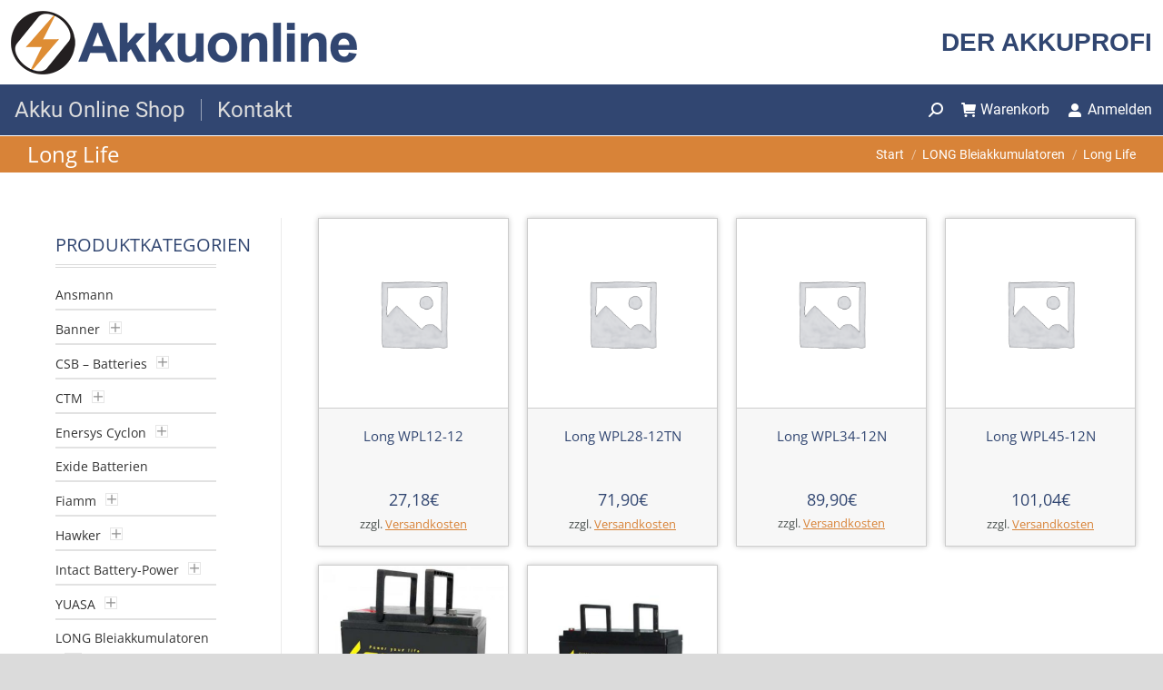

--- FILE ---
content_type: text/html; charset=UTF-8
request_url: https://www.akkuonline.de/produkt-kategorie/long-bleiakkumulatoren/long-life-2/
body_size: 29508
content:
<!DOCTYPE html>
<!--[if !(IE 6) | !(IE 7) | !(IE 8)  ]><!-->
<html lang="de" class="no-js">
<!--<![endif]-->
<head>
	<meta charset="UTF-8" />
				<meta name="viewport" content="width=device-width, initial-scale=1, maximum-scale=1, user-scalable=0"/>
			<meta name="theme-color" content="#314671"/>	<link rel="profile" href="https://gmpg.org/xfn/11" />
	<title>Long Life &#8211; AKKUONLINE</title>
<meta name='robots' content='max-image-preview:large' />


<link rel="alternate" type="application/rss+xml" title="AKKUONLINE &raquo; Feed" href="https://www.akkuonline.de/feed/" />
<link rel="alternate" type="application/rss+xml" title="AKKUONLINE &raquo; Kommentar-Feed" href="https://www.akkuonline.de/comments/feed/" />
<link rel="alternate" type="application/rss+xml" title="AKKUONLINE &raquo; Long Life Kategorie Feed" href="https://www.akkuonline.de/produkt-kategorie/long-bleiakkumulatoren/long-life-2/feed/" />
<style id='wp-img-auto-sizes-contain-inline-css'>
img:is([sizes=auto i],[sizes^="auto," i]){contain-intrinsic-size:3000px 1500px}
/*# sourceURL=wp-img-auto-sizes-contain-inline-css */
</style>
<link rel='stylesheet' id='themecomplete-fontawesome-css' href='https://www.akkuonline.de/wp-content/plugins/woocommerce-tm-extra-product-options/assets/css/fontawesome.css?ver=7.0.0' media='screen' />
<link rel='stylesheet' id='themecomplete-animate-css' href='https://www.akkuonline.de/wp-content/plugins/woocommerce-tm-extra-product-options/assets/css/animate.css?ver=7.5.5' media='all' />
<link rel='stylesheet' id='themecomplete-epo-css' href='https://www.akkuonline.de/wp-content/plugins/woocommerce-tm-extra-product-options/assets/css/tm-epo.css?ver=7.5.5' media='all' />
<link rel='stylesheet' id='spectrum-css' href='https://www.akkuonline.de/wp-content/plugins/woocommerce-tm-extra-product-options/assets/css/spectrum.css?ver=2.0' media='screen' />
<link rel='stylesheet' id='nouislider-css' href='https://www.akkuonline.de/wp-content/plugins/woocommerce-tm-extra-product-options/assets/css/nouislider.css?ver=13.1.1' media='screen' />
<link rel='stylesheet' id='owl-carousel2-css' href='https://www.akkuonline.de/wp-content/plugins/woocommerce-tm-extra-product-options/assets/css/owl.carousel.css?ver=2.2' media='all' />
<link rel='stylesheet' id='owl-carousel2-theme-css' href='https://www.akkuonline.de/wp-content/plugins/woocommerce-tm-extra-product-options/assets/css/owl.theme.default.css?ver=2.2' media='all' />
<link rel='stylesheet' id='themecomplete-epo-smallscreen-css' href='https://www.akkuonline.de/wp-content/plugins/woocommerce-tm-extra-product-options/assets/css/tm-epo-smallscreen.css?ver=7.5.5' media='only screen and (max-width: 768px)' />
<style id='wp-emoji-styles-inline-css'>

	img.wp-smiley, img.emoji {
		display: inline !important;
		border: none !important;
		box-shadow: none !important;
		height: 1em !important;
		width: 1em !important;
		margin: 0 0.07em !important;
		vertical-align: -0.1em !important;
		background: none !important;
		padding: 0 !important;
	}
/*# sourceURL=wp-emoji-styles-inline-css */
</style>
<link rel='stylesheet' id='wp-block-library-css' href='https://www.akkuonline.de/wp-includes/css/dist/block-library/style.min.css?ver=b564817f03ad16e6e94aeed6aae44aa4' media='all' />
<link rel='stylesheet' id='wc-blocks-style-css' href='https://www.akkuonline.de/wp-content/plugins/woocommerce/assets/client/blocks/wc-blocks.css?ver=wc-10.4.3' media='all' />
<style id='global-styles-inline-css'>
:root{--wp--preset--aspect-ratio--square: 1;--wp--preset--aspect-ratio--4-3: 4/3;--wp--preset--aspect-ratio--3-4: 3/4;--wp--preset--aspect-ratio--3-2: 3/2;--wp--preset--aspect-ratio--2-3: 2/3;--wp--preset--aspect-ratio--16-9: 16/9;--wp--preset--aspect-ratio--9-16: 9/16;--wp--preset--color--black: #000000;--wp--preset--color--cyan-bluish-gray: #abb8c3;--wp--preset--color--white: #FFF;--wp--preset--color--pale-pink: #f78da7;--wp--preset--color--vivid-red: #cf2e2e;--wp--preset--color--luminous-vivid-orange: #ff6900;--wp--preset--color--luminous-vivid-amber: #fcb900;--wp--preset--color--light-green-cyan: #7bdcb5;--wp--preset--color--vivid-green-cyan: #00d084;--wp--preset--color--pale-cyan-blue: #8ed1fc;--wp--preset--color--vivid-cyan-blue: #0693e3;--wp--preset--color--vivid-purple: #9b51e0;--wp--preset--color--accent: #314671;--wp--preset--color--dark-gray: #111;--wp--preset--color--light-gray: #767676;--wp--preset--gradient--vivid-cyan-blue-to-vivid-purple: linear-gradient(135deg,rgb(6,147,227) 0%,rgb(155,81,224) 100%);--wp--preset--gradient--light-green-cyan-to-vivid-green-cyan: linear-gradient(135deg,rgb(122,220,180) 0%,rgb(0,208,130) 100%);--wp--preset--gradient--luminous-vivid-amber-to-luminous-vivid-orange: linear-gradient(135deg,rgb(252,185,0) 0%,rgb(255,105,0) 100%);--wp--preset--gradient--luminous-vivid-orange-to-vivid-red: linear-gradient(135deg,rgb(255,105,0) 0%,rgb(207,46,46) 100%);--wp--preset--gradient--very-light-gray-to-cyan-bluish-gray: linear-gradient(135deg,rgb(238,238,238) 0%,rgb(169,184,195) 100%);--wp--preset--gradient--cool-to-warm-spectrum: linear-gradient(135deg,rgb(74,234,220) 0%,rgb(151,120,209) 20%,rgb(207,42,186) 40%,rgb(238,44,130) 60%,rgb(251,105,98) 80%,rgb(254,248,76) 100%);--wp--preset--gradient--blush-light-purple: linear-gradient(135deg,rgb(255,206,236) 0%,rgb(152,150,240) 100%);--wp--preset--gradient--blush-bordeaux: linear-gradient(135deg,rgb(254,205,165) 0%,rgb(254,45,45) 50%,rgb(107,0,62) 100%);--wp--preset--gradient--luminous-dusk: linear-gradient(135deg,rgb(255,203,112) 0%,rgb(199,81,192) 50%,rgb(65,88,208) 100%);--wp--preset--gradient--pale-ocean: linear-gradient(135deg,rgb(255,245,203) 0%,rgb(182,227,212) 50%,rgb(51,167,181) 100%);--wp--preset--gradient--electric-grass: linear-gradient(135deg,rgb(202,248,128) 0%,rgb(113,206,126) 100%);--wp--preset--gradient--midnight: linear-gradient(135deg,rgb(2,3,129) 0%,rgb(40,116,252) 100%);--wp--preset--font-size--small: 13px;--wp--preset--font-size--medium: 20px;--wp--preset--font-size--large: 36px;--wp--preset--font-size--x-large: 42px;--wp--preset--spacing--20: 0.44rem;--wp--preset--spacing--30: 0.67rem;--wp--preset--spacing--40: 1rem;--wp--preset--spacing--50: 1.5rem;--wp--preset--spacing--60: 2.25rem;--wp--preset--spacing--70: 3.38rem;--wp--preset--spacing--80: 5.06rem;--wp--preset--shadow--natural: 6px 6px 9px rgba(0, 0, 0, 0.2);--wp--preset--shadow--deep: 12px 12px 50px rgba(0, 0, 0, 0.4);--wp--preset--shadow--sharp: 6px 6px 0px rgba(0, 0, 0, 0.2);--wp--preset--shadow--outlined: 6px 6px 0px -3px rgb(255, 255, 255), 6px 6px rgb(0, 0, 0);--wp--preset--shadow--crisp: 6px 6px 0px rgb(0, 0, 0);}:where(.is-layout-flex){gap: 0.5em;}:where(.is-layout-grid){gap: 0.5em;}body .is-layout-flex{display: flex;}.is-layout-flex{flex-wrap: wrap;align-items: center;}.is-layout-flex > :is(*, div){margin: 0;}body .is-layout-grid{display: grid;}.is-layout-grid > :is(*, div){margin: 0;}:where(.wp-block-columns.is-layout-flex){gap: 2em;}:where(.wp-block-columns.is-layout-grid){gap: 2em;}:where(.wp-block-post-template.is-layout-flex){gap: 1.25em;}:where(.wp-block-post-template.is-layout-grid){gap: 1.25em;}.has-black-color{color: var(--wp--preset--color--black) !important;}.has-cyan-bluish-gray-color{color: var(--wp--preset--color--cyan-bluish-gray) !important;}.has-white-color{color: var(--wp--preset--color--white) !important;}.has-pale-pink-color{color: var(--wp--preset--color--pale-pink) !important;}.has-vivid-red-color{color: var(--wp--preset--color--vivid-red) !important;}.has-luminous-vivid-orange-color{color: var(--wp--preset--color--luminous-vivid-orange) !important;}.has-luminous-vivid-amber-color{color: var(--wp--preset--color--luminous-vivid-amber) !important;}.has-light-green-cyan-color{color: var(--wp--preset--color--light-green-cyan) !important;}.has-vivid-green-cyan-color{color: var(--wp--preset--color--vivid-green-cyan) !important;}.has-pale-cyan-blue-color{color: var(--wp--preset--color--pale-cyan-blue) !important;}.has-vivid-cyan-blue-color{color: var(--wp--preset--color--vivid-cyan-blue) !important;}.has-vivid-purple-color{color: var(--wp--preset--color--vivid-purple) !important;}.has-black-background-color{background-color: var(--wp--preset--color--black) !important;}.has-cyan-bluish-gray-background-color{background-color: var(--wp--preset--color--cyan-bluish-gray) !important;}.has-white-background-color{background-color: var(--wp--preset--color--white) !important;}.has-pale-pink-background-color{background-color: var(--wp--preset--color--pale-pink) !important;}.has-vivid-red-background-color{background-color: var(--wp--preset--color--vivid-red) !important;}.has-luminous-vivid-orange-background-color{background-color: var(--wp--preset--color--luminous-vivid-orange) !important;}.has-luminous-vivid-amber-background-color{background-color: var(--wp--preset--color--luminous-vivid-amber) !important;}.has-light-green-cyan-background-color{background-color: var(--wp--preset--color--light-green-cyan) !important;}.has-vivid-green-cyan-background-color{background-color: var(--wp--preset--color--vivid-green-cyan) !important;}.has-pale-cyan-blue-background-color{background-color: var(--wp--preset--color--pale-cyan-blue) !important;}.has-vivid-cyan-blue-background-color{background-color: var(--wp--preset--color--vivid-cyan-blue) !important;}.has-vivid-purple-background-color{background-color: var(--wp--preset--color--vivid-purple) !important;}.has-black-border-color{border-color: var(--wp--preset--color--black) !important;}.has-cyan-bluish-gray-border-color{border-color: var(--wp--preset--color--cyan-bluish-gray) !important;}.has-white-border-color{border-color: var(--wp--preset--color--white) !important;}.has-pale-pink-border-color{border-color: var(--wp--preset--color--pale-pink) !important;}.has-vivid-red-border-color{border-color: var(--wp--preset--color--vivid-red) !important;}.has-luminous-vivid-orange-border-color{border-color: var(--wp--preset--color--luminous-vivid-orange) !important;}.has-luminous-vivid-amber-border-color{border-color: var(--wp--preset--color--luminous-vivid-amber) !important;}.has-light-green-cyan-border-color{border-color: var(--wp--preset--color--light-green-cyan) !important;}.has-vivid-green-cyan-border-color{border-color: var(--wp--preset--color--vivid-green-cyan) !important;}.has-pale-cyan-blue-border-color{border-color: var(--wp--preset--color--pale-cyan-blue) !important;}.has-vivid-cyan-blue-border-color{border-color: var(--wp--preset--color--vivid-cyan-blue) !important;}.has-vivid-purple-border-color{border-color: var(--wp--preset--color--vivid-purple) !important;}.has-vivid-cyan-blue-to-vivid-purple-gradient-background{background: var(--wp--preset--gradient--vivid-cyan-blue-to-vivid-purple) !important;}.has-light-green-cyan-to-vivid-green-cyan-gradient-background{background: var(--wp--preset--gradient--light-green-cyan-to-vivid-green-cyan) !important;}.has-luminous-vivid-amber-to-luminous-vivid-orange-gradient-background{background: var(--wp--preset--gradient--luminous-vivid-amber-to-luminous-vivid-orange) !important;}.has-luminous-vivid-orange-to-vivid-red-gradient-background{background: var(--wp--preset--gradient--luminous-vivid-orange-to-vivid-red) !important;}.has-very-light-gray-to-cyan-bluish-gray-gradient-background{background: var(--wp--preset--gradient--very-light-gray-to-cyan-bluish-gray) !important;}.has-cool-to-warm-spectrum-gradient-background{background: var(--wp--preset--gradient--cool-to-warm-spectrum) !important;}.has-blush-light-purple-gradient-background{background: var(--wp--preset--gradient--blush-light-purple) !important;}.has-blush-bordeaux-gradient-background{background: var(--wp--preset--gradient--blush-bordeaux) !important;}.has-luminous-dusk-gradient-background{background: var(--wp--preset--gradient--luminous-dusk) !important;}.has-pale-ocean-gradient-background{background: var(--wp--preset--gradient--pale-ocean) !important;}.has-electric-grass-gradient-background{background: var(--wp--preset--gradient--electric-grass) !important;}.has-midnight-gradient-background{background: var(--wp--preset--gradient--midnight) !important;}.has-small-font-size{font-size: var(--wp--preset--font-size--small) !important;}.has-medium-font-size{font-size: var(--wp--preset--font-size--medium) !important;}.has-large-font-size{font-size: var(--wp--preset--font-size--large) !important;}.has-x-large-font-size{font-size: var(--wp--preset--font-size--x-large) !important;}
/*# sourceURL=global-styles-inline-css */
</style>

<style id='classic-theme-styles-inline-css'>
/*! This file is auto-generated */
.wp-block-button__link{color:#fff;background-color:#32373c;border-radius:9999px;box-shadow:none;text-decoration:none;padding:calc(.667em + 2px) calc(1.333em + 2px);font-size:1.125em}.wp-block-file__button{background:#32373c;color:#fff;text-decoration:none}
/*# sourceURL=/wp-includes/css/classic-themes.min.css */
</style>
<link rel='stylesheet' id='formcraft-common-css' href='https://www.akkuonline.de/wp-content/plugins/formcraft3/dist/formcraft-common.css?ver=3.9.12' media='all' />
<link rel='stylesheet' id='formcraft-form-css' href='https://www.akkuonline.de/wp-content/plugins/formcraft3/dist/form.css?ver=3.9.12' media='all' />
<style id='woocommerce-inline-inline-css'>
.woocommerce form .form-row .required { visibility: visible; }
/*# sourceURL=woocommerce-inline-inline-css */
</style>
<link rel='stylesheet' id='paypalplus-woocommerce-front-css' href='https://www.akkuonline.de/wp-content/plugins/woo-paypalplus/public/css/front.min.css?ver=1613354670' media='screen' />
<link rel='stylesheet' id='cmplz-general-css' href='https://www.akkuonline.de/wp-content/plugins/complianz-gdpr/assets/css/cookieblocker.min.css?ver=1766285445' media='all' />
<link rel='stylesheet' id='the7-font-css' href='https://www.akkuonline.de/wp-content/themes/dt-the7/fonts/icomoon-the7-font/icomoon-the7-font.min.css?ver=14.0.1.1' media='all' />
<link rel='stylesheet' id='the7-Defaults-css' href='https://www.akkuonline.de/wp-content/uploads/smile_fonts/Defaults/Defaults.css?ver=b564817f03ad16e6e94aeed6aae44aa4' media='all' />
<link rel='stylesheet' id='vc_plugin_table_style_css-css' href='https://www.akkuonline.de/wp-content/plugins/easy-tables-vc/assets/css/style.min.css?ver=2.0.1' media='all' />
<link rel='stylesheet' id='vc_plugin_themes_css-css' href='https://www.akkuonline.de/wp-content/plugins/easy-tables-vc/assets/css/themes.min.css?ver=2.0.1' media='all' />
<link rel='stylesheet' id='dt-web-fonts-css' href='//www.akkuonline.de/wp-content/uploads/omgf/dt-web-fonts/dt-web-fonts.css?ver=1686198112' media='all' />
<link rel='stylesheet' id='dt-main-css' href='https://www.akkuonline.de/wp-content/themes/dt-the7/css/main.min.css?ver=14.0.1.1' media='all' />
<style id='dt-main-inline-css'>
body #load {
  display: block;
  height: 100%;
  overflow: hidden;
  position: fixed;
  width: 100%;
  z-index: 9901;
  opacity: 1;
  visibility: visible;
  transition: all .35s ease-out;
}
.load-wrap {
  width: 100%;
  height: 100%;
  background-position: center center;
  background-repeat: no-repeat;
  text-align: center;
  display: -ms-flexbox;
  display: -ms-flex;
  display: flex;
  -ms-align-items: center;
  -ms-flex-align: center;
  align-items: center;
  -ms-flex-flow: column wrap;
  flex-flow: column wrap;
  -ms-flex-pack: center;
  -ms-justify-content: center;
  justify-content: center;
}
.load-wrap > svg {
  position: absolute;
  top: 50%;
  left: 50%;
  transform: translate(-50%,-50%);
}
#load {
  background: var(--the7-elementor-beautiful-loading-bg,#ffffff);
  --the7-beautiful-spinner-color2: var(--the7-beautiful-spinner-color,#314671);
}

/*# sourceURL=dt-main-inline-css */
</style>
<link rel='stylesheet' id='the7-custom-scrollbar-css' href='https://www.akkuonline.de/wp-content/themes/dt-the7/lib/custom-scrollbar/custom-scrollbar.min.css?ver=14.0.1.1' media='all' />
<link rel='stylesheet' id='the7-wpbakery-css' href='https://www.akkuonline.de/wp-content/themes/dt-the7/css/wpbakery.min.css?ver=14.0.1.1' media='all' />
<link rel='stylesheet' id='woocommerce-gzd-layout-css' href='https://www.akkuonline.de/wp-content/plugins/woocommerce-germanized/build/static/layout-styles.css?ver=3.20.5' media='all' />
<style id='woocommerce-gzd-layout-inline-css'>
.woocommerce-checkout .shop_table { background-color: #eeeeee; } .product p.deposit-packaging-type { font-size: 1.25em !important; } p.woocommerce-shipping-destination { display: none; }
                .wc-gzd-nutri-score-value-a {
                    background: url(https://www.akkuonline.de/wp-content/plugins/woocommerce-germanized/assets/images/nutri-score-a.svg) no-repeat;
                }
                .wc-gzd-nutri-score-value-b {
                    background: url(https://www.akkuonline.de/wp-content/plugins/woocommerce-germanized/assets/images/nutri-score-b.svg) no-repeat;
                }
                .wc-gzd-nutri-score-value-c {
                    background: url(https://www.akkuonline.de/wp-content/plugins/woocommerce-germanized/assets/images/nutri-score-c.svg) no-repeat;
                }
                .wc-gzd-nutri-score-value-d {
                    background: url(https://www.akkuonline.de/wp-content/plugins/woocommerce-germanized/assets/images/nutri-score-d.svg) no-repeat;
                }
                .wc-gzd-nutri-score-value-e {
                    background: url(https://www.akkuonline.de/wp-content/plugins/woocommerce-germanized/assets/images/nutri-score-e.svg) no-repeat;
                }
            
/*# sourceURL=woocommerce-gzd-layout-inline-css */
</style>
<link rel='stylesheet' id='the7-css-vars-css' href='https://www.akkuonline.de/wp-content/uploads/the7-css/css-vars.css?ver=eebd363c073a' media='all' />
<link rel='stylesheet' id='dt-custom-css' href='https://www.akkuonline.de/wp-content/uploads/the7-css/custom.css?ver=eebd363c073a' media='all' />
<link rel='stylesheet' id='wc-dt-custom-css' href='https://www.akkuonline.de/wp-content/uploads/the7-css/compatibility/wc-dt-custom.css?ver=eebd363c073a' media='all' />
<link rel='stylesheet' id='dt-media-css' href='https://www.akkuonline.de/wp-content/uploads/the7-css/media.css?ver=eebd363c073a' media='all' />
<link rel='stylesheet' id='the7-elements-css' href='https://www.akkuonline.de/wp-content/uploads/the7-css/post-type-dynamic.css?ver=eebd363c073a' media='all' />
<link rel='stylesheet' id='style-css' href='https://www.akkuonline.de/wp-content/themes/akkuonline/style.css?ver=14.0.1.1' media='all' />
<script src="https://www.akkuonline.de/wp-includes/js/jquery/jquery.min.js?ver=3.7.1" id="jquery-core-js"></script>
<script src="https://www.akkuonline.de/wp-includes/js/jquery/jquery-migrate.min.js?ver=3.4.1" id="jquery-migrate-js"></script>
<script src="https://www.akkuonline.de/wp-content/plugins/woocommerce/assets/js/jquery-blockui/jquery.blockUI.min.js?ver=2.7.0-wc.10.4.3" id="wc-jquery-blockui-js" data-wp-strategy="defer"></script>
<script id="wc-add-to-cart-js-extra">
var wc_add_to_cart_params = {"ajax_url":"/wp-admin/admin-ajax.php","wc_ajax_url":"/?wc-ajax=%%endpoint%%","i18n_view_cart":"Warenkorb anzeigen","cart_url":"https://www.akkuonline.de/warenkorb/","is_cart":"","cart_redirect_after_add":"no"};
//# sourceURL=wc-add-to-cart-js-extra
</script>
<script src="https://www.akkuonline.de/wp-content/plugins/woocommerce/assets/js/frontend/add-to-cart.min.js?ver=10.4.3" id="wc-add-to-cart-js" data-wp-strategy="defer"></script>
<script src="https://www.akkuonline.de/wp-content/plugins/woocommerce/assets/js/js-cookie/js.cookie.min.js?ver=2.1.4-wc.10.4.3" id="wc-js-cookie-js" defer data-wp-strategy="defer"></script>
<script id="woocommerce-js-extra">
var woocommerce_params = {"ajax_url":"/wp-admin/admin-ajax.php","wc_ajax_url":"/?wc-ajax=%%endpoint%%","i18n_password_show":"Passwort anzeigen","i18n_password_hide":"Passwort ausblenden"};
//# sourceURL=woocommerce-js-extra
</script>
<script src="https://www.akkuonline.de/wp-content/plugins/woocommerce/assets/js/frontend/woocommerce.min.js?ver=10.4.3" id="woocommerce-js" defer data-wp-strategy="defer"></script>
<script src="https://www.akkuonline.de/wp-content/plugins/js_composer/assets/js/vendors/woocommerce-add-to-cart.js?ver=8.7.2" id="vc_woocommerce-add-to-cart-js-js"></script>
<script id="dt-above-fold-js-extra">
var dtLocal = {"themeUrl":"https://www.akkuonline.de/wp-content/themes/dt-the7","passText":"Um diesen gesch\u00fctzten Eintrag anzusehen, geben Sie bitte das Passwort ein:","moreButtonText":{"loading":"Lade...","loadMore":"Mehr laden"},"postID":"3071","ajaxurl":"https://www.akkuonline.de/wp-admin/admin-ajax.php","REST":{"baseUrl":"https://www.akkuonline.de/wp-json/the7/v1","endpoints":{"sendMail":"/send-mail"}},"contactMessages":{"required":"One or more fields have an error. Please check and try again.","terms":"Please accept the privacy policy.","fillTheCaptchaError":"Please, fill the captcha."},"captchaSiteKey":"","ajaxNonce":"f55888468c","pageData":{"type":"archive","template":null,"layout":"masonry"},"themeSettings":{"smoothScroll":"on","lazyLoading":false,"desktopHeader":{"height":150},"ToggleCaptionEnabled":"disabled","ToggleCaption":"Navigation","floatingHeader":{"showAfter":94,"showMenu":true,"height":80,"logo":{"showLogo":true,"html":"\u003Cimg class=\" preload-me\" src=\"https://www.akkuonline.de/wp-content/uploads/2020/11/logo-akkuonline-mobile.png\" srcset=\"https://www.akkuonline.de/wp-content/uploads/2020/11/logo-akkuonline-mobile.png 218w, https://www.akkuonline.de/wp-content/uploads/2020/11/logo-akkuonline.png 381w\" width=\"218\" height=\"40\"   sizes=\"218px\" alt=\"AKKUONLINE\" /\u003E","url":"https://www.akkuonline.de/"}},"topLine":{"floatingTopLine":{"logo":{"showLogo":false,"html":""}}},"mobileHeader":{"firstSwitchPoint":992,"secondSwitchPoint":778,"firstSwitchPointHeight":60,"secondSwitchPointHeight":60,"mobileToggleCaptionEnabled":"disabled","mobileToggleCaption":"Menu"},"stickyMobileHeaderFirstSwitch":{"logo":{"html":"\u003Cimg class=\" preload-me\" src=\"https://www.akkuonline.de/wp-content/uploads/2020/11/logo-akkuonline.png\" srcset=\"https://www.akkuonline.de/wp-content/uploads/2020/11/logo-akkuonline.png 381w, https://www.akkuonline.de/wp-content/uploads/2020/11/logo-akkuonline-web-2x.png 761w\" width=\"381\" height=\"70\"   sizes=\"381px\" alt=\"AKKUONLINE\" /\u003E"}},"stickyMobileHeaderSecondSwitch":{"logo":{"html":"\u003Cimg class=\" preload-me\" src=\"https://www.akkuonline.de/wp-content/uploads/2020/11/logo-akkuonline-mobile.png\" srcset=\"https://www.akkuonline.de/wp-content/uploads/2020/11/logo-akkuonline-mobile.png 218w, https://www.akkuonline.de/wp-content/uploads/2020/11/logo-akkuonline.png 381w\" width=\"218\" height=\"40\"   sizes=\"218px\" alt=\"AKKUONLINE\" /\u003E"}},"sidebar":{"switchPoint":992},"boxedWidth":"1440px"},"VCMobileScreenWidth":"768","wcCartFragmentHash":"5b130e8e2478bb7697faf7b37552d3a7"};
var dtShare = {"shareButtonText":{"facebook":"Share on Facebook","twitter":"Share on X","pinterest":"Pin it","linkedin":"Share on Linkedin","whatsapp":"Share on Whatsapp"},"overlayOpacity":"85"};
//# sourceURL=dt-above-fold-js-extra
</script>
<script src="https://www.akkuonline.de/wp-content/themes/dt-the7/js/above-the-fold.min.js?ver=14.0.1.1" id="dt-above-fold-js"></script>
<script id="wc-gzd-unit-price-observer-queue-js-extra">
var wc_gzd_unit_price_observer_queue_params = {"ajax_url":"/wp-admin/admin-ajax.php","wc_ajax_url":"/?wc-ajax=%%endpoint%%","refresh_unit_price_nonce":"9ae5994e33"};
//# sourceURL=wc-gzd-unit-price-observer-queue-js-extra
</script>
<script src="https://www.akkuonline.de/wp-content/plugins/woocommerce-germanized/build/static/unit-price-observer-queue.js?ver=3.20.5" id="wc-gzd-unit-price-observer-queue-js" defer data-wp-strategy="defer"></script>
<script src="https://www.akkuonline.de/wp-content/plugins/woocommerce/assets/js/accounting/accounting.min.js?ver=0.4.2" id="wc-accounting-js"></script>
<script id="wc-gzd-unit-price-observer-js-extra">
var wc_gzd_unit_price_observer_params = {"wrapper":".product","price_selector":{"p.price":{"is_total_price":false,"is_primary_selector":true,"quantity_selector":""}},"replace_price":"1","product_id":"3071","price_decimal_sep":",","price_thousand_sep":".","qty_selector":"input.quantity, input.qty","refresh_on_load":""};
//# sourceURL=wc-gzd-unit-price-observer-js-extra
</script>
<script src="https://www.akkuonline.de/wp-content/plugins/woocommerce-germanized/build/static/unit-price-observer.js?ver=3.20.5" id="wc-gzd-unit-price-observer-js" defer data-wp-strategy="defer"></script>
<script src="https://www.akkuonline.de/wp-content/themes/dt-the7/js/compatibility/woocommerce/woocommerce.min.js?ver=14.0.1.1" id="dt-woocommerce-js"></script>
<script></script><link rel="https://api.w.org/" href="https://www.akkuonline.de/wp-json/" /><link rel="alternate" title="JSON" type="application/json" href="https://www.akkuonline.de/wp-json/wp/v2/product_cat/471" />	<noscript><style>.woocommerce-product-gallery{ opacity: 1 !important; }</style></noscript>
	<meta name="generator" content="Powered by WPBakery Page Builder - drag and drop page builder for WordPress."/>
<script type="text/javascript" id="the7-loader-script">
document.addEventListener("DOMContentLoaded", function(event) {
	var load = document.getElementById("load");
	if(!load.classList.contains('loader-removed')){
		var removeLoading = setTimeout(function() {
			load.className += " loader-removed";
		}, 300);
	}
});
</script>
		<link rel="icon" href="https://www.akkuonline.de/wp-content/uploads/2020/11/favicon-16x16-1.png" type="image/png" sizes="16x16"/><link rel="icon" href="https://www.akkuonline.de/wp-content/uploads/2020/11/favicon-32x32-1.png" type="image/png" sizes="32x32"/><link rel="apple-touch-icon" href="https://www.akkuonline.de/wp-content/uploads/2020/11/apple-icon-60x60-1.png"><link rel="apple-touch-icon" sizes="76x76" href="https://www.akkuonline.de/wp-content/uploads/2020/11/apple-icon-76x76-1.png"><link rel="apple-touch-icon" sizes="120x120" href="https://www.akkuonline.de/wp-content/uploads/2020/11/apple-icon-120x120-1.png"><link rel="apple-touch-icon" sizes="152x152" href="https://www.akkuonline.de/wp-content/uploads/2020/11/apple-icon-152x152-1.png"><noscript><style> .wpb_animate_when_almost_visible { opacity: 1; }</style></noscript><style id='the7-custom-inline-css' type='text/css'>
.sub-nav .menu-item i.fa,
.sub-nav .menu-item i.fas,
.sub-nav .menu-item i.far,
.sub-nav .menu-item i.fab {
	text-align: center;
	width: 1.25em;
}


.woocommerce-Price-amount.amount bdi {
	font-size:18px!important;
}
.price::after {
    height: 0px!important;
	content: "";
}

.woocommerce div.product div.summary > .price {
    position: relative;
    padding-bottom: 15px;
    margin-bottom: 0px;
}

.product:not(.elementor) .woocommerce-tabs .tabs li::after, .the7-elementor-widget .woocommerce-tabs .tabs li::after {
    height: 0px;
}

.switcher-wrap {display:none}

.dt-products .product {border:1px solid #ccc; background-color:#fff;

-webkit-box-shadow: 0px 0px 6px 0px rgba(0,0,0,0.22);
-moz-box-shadow: 0px 0px 6px 0px rgba(0,0,0,0.22);
box-shadow: 0px 0px 6px 0px rgba(0,0,0,0.22);

}

.product_list_widget .wc-gzd-additional-info, .products .wc-gzd-additional-info {
    font-size: .5em;
    margin: .3rem 0 .3rem 0;
        margin-bottom: 0.3rem;
    padding: 0;
}

.woocommerce-product-gallery__image{
	
-webkit-box-shadow: 0px 0px 6px 0px rgba(0,0,0,0.22);
-moz-box-shadow: 0px 0px 6px 0px rgba(0,0,0,0.22);
box-shadow: 0px 0px 6px 0px rgba(0,0,0,0.22);
	
}

.single-product .woocommerce-Price-amount.amount bdi {font-size:40px!important;}

.product_list_widget 
.woocommerce-Price-amount.amount bdi {font-size:16px!important;}

.shopping-cart-bottom
.woocommerce-Price-amount.amount bdi {font-size:16px!important;}

.mini-widgets .button.view-cart {width:100%}


.mini-widgets 
.button.checkout{width:100%}
</style>
<script class="tm-hidden" type="text/template" id="tmpl-tc-cart-options-popup">
	<div class='header'>
		<h3>{{{ data.title }}}</h3>
	</div>
	<div id='{{{ data.id }}}' class='float-editbox'>{{{ data.html }}}</div>
	<div class='footer'>
		<div class='inner'>
			<span class='tm-button button button-secondary button-large floatbox-cancel'>{{{ data.close }}}</span>
		</div>
	</div>
</script>
<script class="tm-hidden" type="text/template" id="tmpl-tc-lightbox">
	<div class="tc-lightbox-wrap">
		<span class="tc-lightbox-button tcfa tcfa-search tc-transition tcinit"></span>
	</div>
</script>
<script class="tm-hidden" type="text/template" id="tmpl-tc-lightbox-zoom">
	<span class="tc-lightbox-button-close tcfa tcfa-times"></span>
	{{{ data.img }}}
</script>
<script class="tm-hidden" type="text/template" id="tmpl-tc-final-totals">
	<dl class="tm-extra-product-options-totals tm-custom-price-totals">
		<# if (data.show_unit_price==true){ #>		<dt class="tm-unit-price">{{{ data.unit_price }}}</dt>
		<dd class="tm-unit-price">
		{{{ data.totals_box_before_unit_price }}}<span class="price amount options">{{{ data.formatted_unit_price }}}</span>{{{ data.totals_box_after_unit_price }}}
		</dd>		<# } #>
		<# if (data.show_options_vat==true){ #>		<dt class="tm-vat-options-totals">{{{ data.options_vat_total }}}</dt>
		<dd class="tm-vat-options-totals">
		{{{ data.totals_box_before_vat_options_totals_price }}}<span class="price amount options">{{{ data.formatted_vat_options_total }}}</span>{{{ data.totals_box_after_vat_options_totals_price }}}
		</dd>		<# } #>
		<# if (data.show_options_total==true){ #>		<dt class="tm-options-totals">{{{ data.options_total }}}</dt>
		<dd class="tm-options-totals">
		{{{ data.totals_box_before_options_totals_price }}}<span class="price amount options">{{{ data.formatted_options_total }}}</span>{{{ data.totals_box_after_options_totals_price }}}
		</dd>		<# } #>
		<# if (data.show_fees_total==true){ #>		<dt class="tm-fee-totals">{{{ data.fees_total }}}</dt>
		<dd class="tm-fee-totals">
		{{{ data.totals_box_before_fee_totals_price }}}<span class="price amount fees">{{{ data.formatted_fees_total }}}</span>{{{ data.totals_box_after_fee_totals_price }}}
		</dd>		<# } #>
		<# if (data.show_extra_fee==true){ #>		<dt class="tm-extra-fee">{{{ data.extra_fee }}}</dt>
		<dd class="tm-extra-fee">
		{{{ data.totals_box_before_extra_fee_price }}}<span class="price amount options extra-fee">{{{ data.formatted_extra_fee }}}</span>{{{ data.totals_box_after_extra_fee_price }}}
		</dd>		<# } #>
		<# if (data.show_final_total==true){ #>		<dt class="tm-final-totals">{{{ data.final_total }}}</dt>
		<dd class="tm-final-totals">
		{{{ data.totals_box_before_final_totals_price }}}<span class="price amount final">{{{ data.formatted_final_total }}}</span>{{{ data.totals_box_after_final_totals_price }}}
		</dd>		<# } #>
			</dl>
</script>
<script class="tm-hidden" type="text/template" id="tmpl-tc-plain-price">
	{{{ data.price }}}
</script>
<script class="tm-hidden" type="text/template" id="tmpl-tc-suffix">
	</script>
<script class="tm-hidden" type="text/template" id="tmpl-tc-main-suffix">
	 &lt;small&gt;&lt;/small&gt;</script>
<script class="tm-hidden" type="text/template" id="tmpl-tc-price">
	&lt;span class=&quot;woocommerce-Price-amount amount&quot;&gt;&lt;bdi&gt;{{{ data.price }}}&lt;span class=&quot;woocommerce-Price-currencySymbol&quot;&gt;&euro;&lt;/span&gt;&lt;/bdi&gt;&lt;/span&gt;</script>
<script class="tm-hidden" type="text/template" id="tmpl-tc-price-m">
	&lt;span class=&quot;woocommerce-Price-amount amount&quot;&gt;&lt;bdi&gt;-{{{ data.price }}}&lt;span class=&quot;woocommerce-Price-currencySymbol&quot;&gt;&euro;&lt;/span&gt;&lt;/bdi&gt;&lt;/span&gt;</script>
<script class="tm-hidden" type="text/template" id="tmpl-tc-sale-price">
	&lt;del aria-hidden=&quot;true&quot;&gt;&lt;span class=&quot;woocommerce-Price-amount amount&quot;&gt;&lt;bdi&gt;{{{ data.price }}}&lt;span class=&quot;woocommerce-Price-currencySymbol&quot;&gt;&euro;&lt;/span&gt;&lt;/bdi&gt;&lt;/span&gt;&lt;/del&gt; &lt;span class=&quot;screen-reader-text&quot;&gt;Ursprünglicher Preis war: {{{ data.price }}}&euro;&lt;/span&gt;&lt;ins aria-hidden=&quot;true&quot;&gt;&lt;span class=&quot;woocommerce-Price-amount amount&quot;&gt;&lt;bdi&gt;{{{ data.sale_price }}}&lt;span class=&quot;woocommerce-Price-currencySymbol&quot;&gt;&euro;&lt;/span&gt;&lt;/bdi&gt;&lt;/span&gt;&lt;/ins&gt;&lt;span class=&quot;screen-reader-text&quot;&gt;Aktueller Preis ist: {{{ data.sale_price }}}&euro;.&lt;/span&gt;</script>
<script class="tm-hidden" type="text/template" id="tmpl-tc-sale-price-m10">
	&lt;del aria-hidden=&quot;true&quot;&gt;&lt;span class=&quot;woocommerce-Price-amount amount&quot;&gt;&lt;bdi&gt;-{{{ data.price }}}&lt;span class=&quot;woocommerce-Price-currencySymbol&quot;&gt;&euro;&lt;/span&gt;&lt;/bdi&gt;&lt;/span&gt;&lt;/del&gt; &lt;span class=&quot;screen-reader-text&quot;&gt;Ursprünglicher Preis war: -{{{ data.price }}}&euro;&lt;/span&gt;&lt;ins aria-hidden=&quot;true&quot;&gt;&lt;span class=&quot;woocommerce-Price-amount amount&quot;&gt;&lt;bdi&gt;{{{ data.sale_price }}}&lt;span class=&quot;woocommerce-Price-currencySymbol&quot;&gt;&euro;&lt;/span&gt;&lt;/bdi&gt;&lt;/span&gt;&lt;/ins&gt;&lt;span class=&quot;screen-reader-text&quot;&gt;Aktueller Preis ist: {{{ data.sale_price }}}&euro;.&lt;/span&gt;</script>
<script class="tm-hidden" type="text/template" id="tmpl-tc-sale-price-m01">
	&lt;del aria-hidden=&quot;true&quot;&gt;&lt;span class=&quot;woocommerce-Price-amount amount&quot;&gt;&lt;bdi&gt;{{{ data.price }}}&lt;span class=&quot;woocommerce-Price-currencySymbol&quot;&gt;&euro;&lt;/span&gt;&lt;/bdi&gt;&lt;/span&gt;&lt;/del&gt; &lt;span class=&quot;screen-reader-text&quot;&gt;Ursprünglicher Preis war: {{{ data.price }}}&euro;&lt;/span&gt;&lt;ins aria-hidden=&quot;true&quot;&gt;&lt;span class=&quot;woocommerce-Price-amount amount&quot;&gt;&lt;bdi&gt;-{{{ data.sale_price }}}&lt;span class=&quot;woocommerce-Price-currencySymbol&quot;&gt;&euro;&lt;/span&gt;&lt;/bdi&gt;&lt;/span&gt;&lt;/ins&gt;&lt;span class=&quot;screen-reader-text&quot;&gt;Aktueller Preis ist: -{{{ data.sale_price }}}&euro;.&lt;/span&gt;</script>
<script class="tm-hidden" type="text/template" id="tmpl-tc-sale-price-m11">
	&lt;del aria-hidden=&quot;true&quot;&gt;&lt;span class=&quot;woocommerce-Price-amount amount&quot;&gt;&lt;bdi&gt;-{{{ data.price }}}&lt;span class=&quot;woocommerce-Price-currencySymbol&quot;&gt;&euro;&lt;/span&gt;&lt;/bdi&gt;&lt;/span&gt;&lt;/del&gt; &lt;span class=&quot;screen-reader-text&quot;&gt;Ursprünglicher Preis war: -{{{ data.price }}}&euro;&lt;/span&gt;&lt;ins aria-hidden=&quot;true&quot;&gt;&lt;span class=&quot;woocommerce-Price-amount amount&quot;&gt;&lt;bdi&gt;-{{{ data.sale_price }}}&lt;span class=&quot;woocommerce-Price-currencySymbol&quot;&gt;&euro;&lt;/span&gt;&lt;/bdi&gt;&lt;/span&gt;&lt;/ins&gt;&lt;span class=&quot;screen-reader-text&quot;&gt;Aktueller Preis ist: -{{{ data.sale_price }}}&euro;.&lt;/span&gt;</script>
<script class="tm-hidden" type="text/template" id="tmpl-tc-section-pop-link">
	<div id="tm-section-pop-up" class="floatbox fl-overlay tm-section-pop-up single">
	<div class="tm-extra-product-options flasho tc-wrapper tm-animated appear">
		<div class='header'><h3>{{{ data.title }}}</h3></div>
		<div class="float-editbox" id="tc-floatbox-content"></div>
		<div class='footer'>
			<div class='inner'>
				<span class='tm-button button button-secondary button-large floatbox-cancel'>{{{ data.close }}}</span>
			</div>
		</div>
	</div>
	</div>
</script>
<script class="tm-hidden" type="text/template" id="tmpl-tc-floating-box-nks"><# if (data.values.length) {#>
	{{{ data.html_before }}}
	<div class="tc-row tm-fb-labels">
		<span class="tc-cell tcwidth tcwidth-25 tm-fb-title">{{{ data.option_label }}}</span>
		<span class="tc-cell tcwidth tcwidth-25 tm-fb-value">{{{ data.option_value }}}</span>
		<span class="tc-cell tcwidth tcwidth-25 tm-fb-quantity">{{{ data.option_qty }}}</span>
		<span class="tc-cell tcwidth tcwidth-25 tm-fb-price">{{{ data.option_price }}}</span>
	</div>
	<# for (var i = 0; i < data.values.length; i++) { #>
		<# if (data.values[i].label_show=='' || data.values[i].value_show=='') {#>
	<div class="tc-row tm-fb-data">
			<# if (data.values[i].label_show=='') {#>
		<span class="tc-cell tcwidth tcwidth-25 tm-fb-title">{{{ data.values[i].title }}}</span>
			<# } #>
			<# if (data.values[i].value_show=='') {#>
		<span class="tc-cell tcwidth tcwidth-25 tm-fb-value">{{{ data.values[i].value }}}</span>
			<# } #>
		<span class="tc-cell tcwidth tcwidth-25 tm-fb-quantity">{{{ data.values[i].quantity }}}</span>
		<span class="tc-cell tcwidth tcwidth-25 tm-fb-price">{{{ data.values[i].price }}}</span>
	</div>
		<# } #>
	<# } #>
	{{{ data.html_after }}}
	<# }#>
	{{{ data.totals }}}</script>
<script class="tm-hidden" type="text/template" id="tmpl-tc-floating-box"><# if (data.values.length) {#>
	{{{ data.html_before }}}
	<dl class="tm-fb">
		<# for (var i = 0; i < data.values.length; i++) { #>
			<# if (data.values[i].label_show=='') {#>
		<dt class="tm-fb-title">{{{ data.values[i].title }}}</dt>
			<# } #>
			<# if (data.values[i].value_show=='') {#>
		<dd class="tm-fb-value">{{{ data.values[i].value }}}<# if (data.values[i].quantity > 1) {#><span class="tm-fb-quantity"> &times; {{{ data.values[i].quantity }}}</span><#}#></dd>
			<# } #>
		<# } #>
	</dl>
	{{{ data.html_after }}}
	<# }#>{{{ data.totals }}}</script>
<script class="tm-hidden" type="text/template" id="tmpl-tc-chars-remanining">
	<span class="tc-chars">
		<span class="tc-chars-remanining">{{{ data.maxlength }}}</span>
		<span class="tc-remaining"> {{{ data.characters_remaining }}}</span>
	</span>
</script>
<script class="tm-hidden" type="text/template" id="tmpl-tc-formatted-price">{{{ data.before_price_text }}}<# if (data.customer_price_format_wrap_start) {#>
	{{{ data.customer_price_format_wrap_start }}}
	<# } #>&lt;span class=&quot;woocommerce-Price-amount amount&quot;&gt;&lt;bdi&gt;{{{ data.price }}}&lt;span class=&quot;woocommerce-Price-currencySymbol&quot;&gt;&euro;&lt;/span&gt;&lt;/bdi&gt;&lt;/span&gt;<# if (data.customer_price_format_wrap_end) {#>
	{{{ data.customer_price_format_wrap_end }}}
	<# } #>{{{ data.after_price_text }}}</script>
<script class="tm-hidden" type="text/template" id="tmpl-tc-formatted-sale-price">{{{ data.before_price_text }}}<# if (data.customer_price_format_wrap_start) {#>
	{{{ data.customer_price_format_wrap_start }}}
	<# } #>&lt;del aria-hidden=&quot;true&quot;&gt;&lt;span class=&quot;woocommerce-Price-amount amount&quot;&gt;&lt;bdi&gt;{{{ data.price }}}&lt;span class=&quot;woocommerce-Price-currencySymbol&quot;&gt;&euro;&lt;/span&gt;&lt;/bdi&gt;&lt;/span&gt;&lt;/del&gt; &lt;span class=&quot;screen-reader-text&quot;&gt;Ursprünglicher Preis war: {{{ data.price }}}&euro;&lt;/span&gt;&lt;ins aria-hidden=&quot;true&quot;&gt;&lt;span class=&quot;woocommerce-Price-amount amount&quot;&gt;&lt;bdi&gt;{{{ data.sale_price }}}&lt;span class=&quot;woocommerce-Price-currencySymbol&quot;&gt;&euro;&lt;/span&gt;&lt;/bdi&gt;&lt;/span&gt;&lt;/ins&gt;&lt;span class=&quot;screen-reader-text&quot;&gt;Aktueller Preis ist: {{{ data.sale_price }}}&euro;.&lt;/span&gt;<# if (data.customer_price_format_wrap_end) {#>
	{{{ data.customer_price_format_wrap_end }}}
	<# } #>{{{ data.after_price_text }}}</script>
<script class="tm-hidden" type="text/template" id="tmpl-tc-upload-messages">
	<div class="header">
		<h3>{{{ data.title }}}</h3>
	</div>
	<div class="float-editbox" id="tc-floatbox-content">
		<div class="tc-upload-messages">
			<div class="tc-upload-message">{{{ data.message }}}</div>
			<# for (var id in data.files) {
				if (data.files.hasOwnProperty(id)) {#>
					<# for (var i in id) {
						if (data.files[id].hasOwnProperty(i)) {#>
						<div class="tc-upload-files">{{{ data.files[id][i] }}}</div>
						<# }
					}#>
				<# }
			}#>
		</div>
	</div>
	<div class="footer">
		<div class="inner">&nbsp;</div>
	</div>
</script>
<link rel='stylesheet' id='ywcca_accordion_style-css' href='https://www.akkuonline.de/wp-content/plugins/yith-woocommerce-category-accordion-premium/assets/css/ywcca_style.css?ver=2.19.0' media='all' />
<style id='ywcca_accordion_style-inline-css'>
:root {
    --ywcacc-count-style-4112: simple_style;
--ywcacc-container-border-4112: rgb(255, 255, 255);
--ywcacc-container-bg-4112: #ffffff;
--ywcacc-border-radius-top-4112: 0px;
 --ywcacc-border-radius-right-4112: 0px;
--ywcacc-border-radius-bottom-4112: 0px;
--ywcacc-border-radius-left-4112: 0px;
 --ywcacc-count-color-4112:  ;
--ywcacc-count-bg-color-4112: #f5f5f5;
--ywcacc-count-border-color-4112: #cccccc;
--ywcacc-style-icon-border-4112: 0px; 
--ywcacc-style-icon-minus-padding-4112: 3px
;--ywcacc-style-margin-right-4112: 5px;
--ywcacc-image-url-icon-close-4112: '\e902';
--ywcacc-image-url-icon-open-4112:'\e903';
--ywcacc-style-size-close-4112:3px;
--ywcacc-style-size-open-4112:12px;
    
--ywcacc-toggle-icon-color-4112:rgb(144, 144, 144);
--ywcacc-toggle-border-color-4112:rgb(230, 230, 230);
--ywcacc-toggle-background-color-4112:rgb(255, 255, 255);
--ywcacc-toggle-icon-hover-color-4112:rgb(144, 144, 144);
--ywcacc-toggle-border-hover-color-4112:rgb(230, 230, 230);
--ywcacc-toggle-background-hover-color-4112:rgb(255, 255, 255);
--ywcacc-toggle-icon-position-4112: right;
--ywcacc-color-title-4112: #314671;
--ywcacc-font-weight-4112: 400;
--ywcacc-font-style-4112: normal;
--ywcacc-font-size-4112: 20px;
--ywcacc-alignment-4112: left;
--ywcacc-text-transform-4112: uppercase;
--ywcacc-border-width-4112: 4px;
--ywcacc-border-style-4112: double;
--ywcacc-border-color-4112: #dadada;
--ywcacc-parent-color-4112: #909090;
--ywcacc-parent-hover-color-4112: ;
--ywcacc-parent-font-weight-4112: 400;
--ywcacc-parent-font-style-4112: normal;
--ywcacc-parent-font-size-4112: 13px;
--ywcacc-parent-text-transform-4112: uppercase;
--ywcacc-parent-border-color-4112: #e2e2e2;
--ywcacc-parent-bg-color-4112: #ffffff;
--ywcacc-parent-bg-hover-color-4112: rgb(255, 255, 255);
--ywcacc-child-color-4112: #909090;
--ywcacc-child-hover-color-4112:  ;
--ywcacc-child-font-weight-4112: 400;
--ywcacc-child-font-style-4112: normal;
--ywcacc-child-font-size-4112: 12px;
--ywcacc-child-text-transform-4112: uppercase;
--ywcacc-child-border-color-4112: #e2e2e2;
--ywcacc-child-bg-color-4112: #ffffff;
--ywcacc-child-bg-hover-color-4112: rgb(255, 255, 255);
}
			.ywcca_container.ywcca_widget_container_4112{
				background-color: var(--ywcacc-container-bg-4112);
				border: 1px solid var(--ywcacc-container-border-4112);
				border-top-left-radius: var(--ywcacc-border-radius-top-4112);
				border-top-right-radius: var(--ywcacc-border-radius-right-4112);
				border-bottom-left-radius: var(--ywcacc-border-radius-bottom-4112);
				border-bottom-right-radius: var(--ywcacc-border-radius-left-4112);
			}
			
			.ywcca_container.ywcca_widget_container_4112 .ywcca_widget_title {
				color: var(--ywcacc-color-title-4112);
				font-weight: var(--ywcacc-font-weight-4112);
				text-align:  var(--ywcacc-alignment-4112);
				text-transform: var(--ywcacc-text-transform-4112);
				font-weight: var(--ywcacc-font-weight-4112);
				font-style: var(--ywcacc-font-style-4112);
				font-size: var(--ywcacc-font-size-4112);
				border-bottom-style: var(--ywcacc-border-style-4112); 
				border-bottom-color: var(--ywcacc-border-color-4112);
				border-bottom-width: var(--ywcacc-border-width-4112);
				padding-bottom: 7px;
			}
			
			.ywcca_container.ywcca_widget_container_4112 ul.category_accordion > .cat-item .menu-item > a{
				color: var(--ywcacc-parent-color-4112);
				text-transform:  var(--ywcacc-parent-text-transform-4112);
				font-weight: var(--ywcacc-parent-font-weight-4112);
				font-style: var(--ywcacc-parent-font-style-4112);
				font-size: var(--ywcacc-parent-font-size-4112);
			}
			
			.ywcca_container.ywcca_widget_container_4112 ul.ywcca-menu > .menu-item > a{
				color: var(--ywcacc-parent-color-4112);
				text-transform:  var(--ywcacc-parent-text-transform-4112);
				font-weight: var(--ywcacc-parent-font-weight-4112);
				font-style: var(--ywcacc-parent-font-style-4112);
				font-size: var(--ywcacc-parent-font-size-4112);
			}
			.ywcca_container.ywcca_widget_container_4112 ul.ywcca-menu > .menu-item > a:hover{
				color: var(--ywcacc-parent-hover-color-4112);
			}

			.ywcca_container.ywcca_widget_container_4112 ul.category_accordion > .cat-item > a:hover{
				color: var(--ywcacc-parent-hover-color-4112);
			}

			.ywcca_container.ywcca_widget_container_4112 ul.category_accordion > .cat-item {
				background-color: var(--ywcacc-parent-bg-color-4112);
				border-top: 2px solid var(--ywcacc-parent-border-color-4112);
				padding-top: 10px;
			}
			
			.ywcca_container.ywcca_widget_container_4112 ul.ywcca-menu > .menu-item{
				background-color: var(--ywcacc-parent-bg-color-4112);
				border-top: 2px solid var(--ywcacc-parent-border-color-4112);
				padding-top: 10px;
			}

			.ywcca_container.ywcca_widget_container_4112 .yith-children li.cat-item a{
				color: var(--ywcacc-child-color-4112);
				text-transform:  var(--ywcacc-child-text-transform-4112);
				font-weight: var(--ywcacc-child-font-weight-4112);
				font-style: var(--ywcacc-child-font-style-4112);
				font-size: var(--ywcacc-child-font-size-4112);
			}
			
			.ywcca_container.ywcca_widget_container_4112 .ywcca-sub-menu li.menu-item a{
				color: var(--ywcacc-child-color-4112);
				text-transform:  var(--ywcacc-child-text-transform-4112);
				font-weight: var(--ywcacc-child-font-weight-4112);
				font-style: var(--ywcacc-child-font-style-4112);
				font-size: var(--ywcacc-child-font-size-4112);
			}
			
			.ywcca_container.ywcca_widget_container_4112 .yith-children {
				background-color: var(--ywcacc-child-bg-color-4112);
			}
			
			.ywcca_container.ywcca_widget_container_4112 .ywcca-sub-menu {
				background-color: var(--ywcacc-child-bg-color-4112);
			}

			.ywcca_container.ywcca_widget_container_4112 .yith-children li.cat-item {
				border-top: 2px solid var(--ywcacc-child-border-color-4112);
				margin-left: 28px;
			}
			
			.ywcca_container.ywcca_widget_container_4112 .ywcca-sub-menu li.menu-item {
				border-top: 2px solid var(--ywcacc-child-border-color-4112);
				margin-left: 28px;
			}

			.ywcca_container.ywcca_widget_container_4112 .yith-children li.cat-item a:hover{ 
				color: var(--ywcacc-child-hover-color-4112);
			}
			
			.ywcca_container.ywcca_widget_container_4112 .yith-children li.cat-item a:hover{ 
				color: var(--ywcacc-child-hover-color-4112);
			}

			.ywcca_container.ywcca_widget_container_4112 .ywcca-sub-menu li.menu-item:hover{
				background-color: var(--ywcacc-child-bg-hover-color-4112);
			}
			
			.ywcca_container.ywcca_widget_container_4112 ul.ywcca-sub-menu > .menu-item > a{
				color: var(--ywcacc-child-color-4112);
				text-transform:  var(--ywcacc-child-text-transform-4112);
				font-weight: var(--ywcacc-child-font-weight-4112);
				font-style: var(--ywcacc-child-font-style-4112);
				font-size: var(--ywcacc-child-font-size-4112);
			}
			
			.ywcca_container.ywcca_widget_container_4112 ul.ywcca-sub-menu li.menu-item {
				background-color: var(--ywcacc-child-bg-color-4112);
			}
			.ywcca_container.ywcca_widget_container_4112 ul.ywcca-sub-menu li.menu-item:hover {
				background-color: var(--ywcacc-child-bg-hover-color-4112);
			}

			.ywcca_container.ywcca_widget_container_4112 ul.ywcca_category_accordion_widget li span.rectangle_count{
				border: 1px solid var(--ywcacc-count-border-color-4112);
			}

			.ywcca_container.ywcca_widget_container_4112 ul.ywcca_category_accordion_widget li span.round_count{
				border: 1px solid var(--ywcacc-count-border-color-4112);
			}
			
			.ywcca_container.ywcca_widget_container_4112 ul.ywcca_category_accordion_widget li span.default_count span.default_count_bracket{
				color: var(--ywcacc-count-border-color-4112);
			}

			.ywcca_container.ywcca_widget_container_4112 .category_accordion li.cat-item span {
				color: var(--ywcacc-count-color-4112);
				background-color: var(--ywcacc-count-bg-color-4112);
			}

			ul.category_accordion > .cat-item .icon-plus_4112{
				cursor: pointer;
				display: inline-block;
				width: 20px;
				margin-right: var(--ywcacc-style-margin-right-4112);
				margin-top: 3px;
			}

			ul.category_accordion > .cat-item .icon-plus_4112:before{
				font-family: 'ywcca_font';
				content: var(--ywcacc-image-url-icon-open-4112);
				color: var(--ywcacc-toggle-icon-color-4112);
				font-size: var(--ywcacc-style-size-open-4112);
				border-width: 1px;
				border-style: solid;
				border-color: var(--ywcacc-toggle-border-color-4112);
				background-color: var(--ywcacc-toggle-background-color-4112);
				border-radius: var(--ywcacc-style-icon-border-4112);
				padding: var(--ywcacc-style-icon-plus-padding-4112);
				vertical-align: middle;
			}

			ul.category_accordion > .cat-item .icon-plus_4112:hover:before{
				color: var(--ywcacc-toggle-icon-hover-color-4112);
				border-width: 1px;
				border-style: solid;
				border-color: var(--ywcacc-toggle-border-hover-color-4112);
				background-color: var(--ywcacc-toggle-background-hover-color-4112);
			}

			ul.category_accordion > .cat-item .icon-minus_4112{
				cursor: pointer;
				display: inline-block;
				width: 20px;
				margin-right: var(--ywcacc-style-margin-right-4112);
				margin-top: 3px;
				vertical-align: middle;
			}

			ul.category_accordion > .cat-item .icon-minus_4112:before{
				font-family: 'ywcca_font';
				content: var(--ywcacc-image-url-icon-close-4112);
				color: var(--ywcacc-toggle-icon-color-4112);
				font-size: var(--ywcacc-style-size-close-4112);
				vertical-align: inherit;
				border-width: 1px;
				border-style: solid;
				border-color: var(--ywcacc-toggle-border-color-4112);
				background-color: var(--ywcacc-toggle-background-color-4112);
				border-radius: var(--ywcacc-style-icon-border-4112);
				padding: var(--ywcacc-style-icon-minus-padding-4112);
				vertical-align: super;
			}
			
			ul.category_accordion > .cat-item .icon-minus_4112:hover:before{
				color: var(--ywcacc-toggle-icon-hover-color-4112);
				border-width: 1px;
				border-style: solid;
				border-color: var(--ywcacc-toggle-border-hover-color-4112);
				background-color: var(--ywcacc-toggle-background-hover-color-4112);
			}
			ul.ywcca-menu .menu-item-has-children > .icon-plus_4112:before{
				font-family: 'ywcca_font';
				content: var(--ywcacc-image-url-icon-open-4112);
				color: var(--ywcacc-toggle-icon-color-4112);
				font-size: var(--ywcacc-style-size-open-4112);
				border-width: 1px;
				border-style: solid;
				border-color: var(--ywcacc-toggle-border-color-4112);
				background-color: var(--ywcacc-toggle-background-color-4112);
				border-radius: var(--ywcacc-style-icon-border-4112);
				padding: var(--ywcacc-style-icon-plus-padding-4112);
				vertical-align: middle;
			}

			ul.ywcca-menu .menu-item-has-children > .icon-minus_4112:before{
				font-family: 'ywcca_font';
				content: var(--ywcacc-image-url-icon-close-4112);
				color: var(--ywcacc-toggle-icon-color-4112);
				font-size: var(--ywcacc-style-size-close-4112);
				vertical-align: inherit;
				border-width: 1px;
				border-style: solid;
				border-color: var(--ywcacc-toggle-border-color-4112);
				background-color: var(--ywcacc-toggle-background-color-4112);
				border-radius: var(--ywcacc-style-icon-border-4112);
				padding: var(--ywcacc-style-icon-minus-padding-4112);
				vertical-align: super;
			}
			
			li.cat-item-none {
				color: var(--ywcacc-parent-color-4112);
				text-transform:  var(--ywcacc-parent-text-transform-4112);
				font-weight: var(--ywcacc-parent-font-weight-4112);
				font-style: var(--ywcacc-parent-font-style-4112);
				font-size: var(--ywcacc-parent-font-size-4112);
				margin-left: 25px;
			}

/*# sourceURL=ywcca_accordion_style-inline-css */
</style>
</head>
<body data-rsssl=1 id="the7-body" class="archive tax-product_cat term-long-life-2 term-471 wp-embed-responsive wp-theme-dt-the7 wp-child-theme-akkuonline theme-dt-the7 the7-core-ver-2.7.12 woocommerce woocommerce-page woocommerce-no-js layout-masonry description-under-image boxed-layout dt-responsive-on right-mobile-menu-close-icon ouside-menu-close-icon mobile-hamburger-close-bg-enable mobile-hamburger-close-bg-hover-enable  fade-medium-mobile-menu-close-icon fade-medium-menu-close-icon srcset-enabled btn-flat custom-btn-color custom-btn-hover-color phantom-sticky phantom-shadow-decoration phantom-custom-logo-on sticky-mobile-header top-header first-switch-logo-left first-switch-menu-right second-switch-logo-left second-switch-menu-right right-mobile-menu layzr-loading-on no-avatars dt-wc-sidebar-collapse popup-message-style the7-ver-14.0.1.1 wpb-js-composer js-comp-ver-8.7.2 vc_responsive">
<!-- The7 14.0.1.1 -->
<div id="load" class="ring-loader">
	<div class="load-wrap">
<style type="text/css">
    .the7-spinner {
        width: 72px;
        height: 72px;
        position: relative;
    }
    .the7-spinner > div {
        border-radius: 50%;
        width: 9px;
        left: 0;
        box-sizing: border-box;
        display: block;
        position: absolute;
        border: 9px solid #fff;
        width: 72px;
        height: 72px;
    }
    .the7-spinner-ring-bg{
        opacity: 0.25;
    }
    div.the7-spinner-ring {
        animation: spinner-animation 0.8s cubic-bezier(1, 1, 1, 1) infinite;
        border-color:var(--the7-beautiful-spinner-color2) transparent transparent transparent;
    }

    @keyframes spinner-animation{
        from{
            transform: rotate(0deg);
        }
        to {
            transform: rotate(360deg);
        }
    }
</style>

<div class="the7-spinner">
    <div class="the7-spinner-ring-bg"></div>
    <div class="the7-spinner-ring"></div>
</div></div>
</div>
<div id="page" class="boxed">
	<a class="skip-link screen-reader-text" href="#content">Zum Inhalt springen</a>

<div class="masthead classic-header left bg-behind-menu widgets full-height dividers content-width-line-decoration shadow-mobile-header-decoration small-mobile-menu-icon show-sub-menu-on-hover show-mobile-logo" >

	<div class="top-bar full-width-line top-bar-empty top-bar-line-hide">
	<div class="top-bar-bg" ></div>
	<div class="mini-widgets left-widgets"></div><div class="mini-widgets right-widgets"></div></div>

	<header class="header-bar" role="banner">

		<div class="branding">
	<div id="site-title" class="assistive-text">AKKUONLINE</div>
	<div id="site-description" class="assistive-text">Der Akkuprofi</div>
	<a class="" href="https://www.akkuonline.de/"><img class=" preload-me" src="https://www.akkuonline.de/wp-content/uploads/2020/11/logo-akkuonline.png" srcset="https://www.akkuonline.de/wp-content/uploads/2020/11/logo-akkuonline.png 381w, https://www.akkuonline.de/wp-content/uploads/2020/11/logo-akkuonline-web-2x.png 761w" width="381" height="70"   sizes="381px" alt="AKKUONLINE" /><img class="mobile-logo preload-me" src="https://www.akkuonline.de/wp-content/uploads/2020/11/logo-akkuonline-mobile.png" srcset="https://www.akkuonline.de/wp-content/uploads/2020/11/logo-akkuonline-mobile.png 218w, https://www.akkuonline.de/wp-content/uploads/2020/11/logo-akkuonline.png 381w" width="218" height="40"   sizes="218px" alt="AKKUONLINE" /></a><div class="mini-widgets"></div><div class="mini-widgets"><div class="text-area show-on-desktop hide-on-first-switch hide-on-second-switch"><div class="header-info-title">DER AKKUPROFI</div>
</div></div></div>

		<nav class="navigation">

			<ul id="primary-menu" class="main-nav level-arrows-on outside-item-remove-margin"><li class="menu-item menu-item-type-post_type menu-item-object-page menu-item-195 first depth-0"><a href='https://www.akkuonline.de/akku-online-shop/' data-level='1'><span class="menu-item-text"><span class="menu-text">Akku Online Shop</span></span></a></li> <li class="menu-item menu-item-type-post_type menu-item-object-page menu-item-77 last depth-0"><a href='https://www.akkuonline.de/kontakt/' data-level='1'><span class="menu-item-text"><span class="menu-text">Kontakt</span></span></a></li> </ul>
			<div class="mini-widgets"><div class="mini-search show-on-desktop near-logo-first-switch near-logo-second-switch popup-search custom-icon"><form class="searchform mini-widget-searchform" role="search" method="get" action="https://www.akkuonline.de/">

	<div class="screen-reader-text">Search:</div>

	
		<a href="" class="submit text-disable"><i class=" mw-icon the7-mw-icon-search-bold"></i></a>
		<div class="popup-search-wrap">
			<input type="text" aria-label="Search" class="field searchform-s" name="s" value="" placeholder="Type and hit enter …" title="Search form"/>
			<a href="" class="search-icon"  aria-label="Search"><i class="the7-mw-icon-search-bold" aria-hidden="true"></i></a>
		</div>

			<input type="submit" class="assistive-text searchsubmit" value="Los!"/>
</form>
</div><div class="show-on-desktop near-logo-first-switch in-menu-second-switch">
<div class="wc-shopping-cart shopping-cart round-counter-style show-sub-cart" data-cart-hash="5b130e8e2478bb7697faf7b37552d3a7">

	<a class="wc-ico-cart round-counter-style show-sub-cart" href="https://www.akkuonline.de/warenkorb/"><i class="icomoon-the7-font-the7-cart-04"></i>Warenkorb</a>

	<div class="shopping-cart-wrap">
		<div class="shopping-cart-inner">
			
						<p class="buttons top-position">
				<a href="https://www.akkuonline.de/warenkorb/" class="button view-cart">Zeige Einkaufswagen</a><a href="https://www.akkuonline.de/kasse/" class="button checkout">Kasse</a>			</p>

						<ul class="cart_list product_list_widget empty">
				<li>Keine Produkte im Einkaufswagen.</li>			</ul>
			<div class="shopping-cart-bottom" style="display: none">
				<p class="total">
					<strong>Zwischensumme:</strong> <span class="woocommerce-Price-amount amount"><bdi>0,00<span class="woocommerce-Price-currencySymbol">&euro;</span></bdi></span>				</p>
				<p class="buttons">
					<a href="https://www.akkuonline.de/warenkorb/" class="button view-cart">Zeige Einkaufswagen</a><a href="https://www.akkuonline.de/kasse/" class="button checkout">Kasse</a>				</p>
			</div>
					</div>
	</div>

</div>
</div><div class="mini-login show-on-desktop near-logo-first-switch in-menu-second-switch"><a href="/mein-konto/" class="submit"><i class="the7-mw-icon-login-bold"></i>Anmelden</a></div></div>
		</nav>

	</header>

</div>
<div role="navigation" aria-label="Main Menu" class="dt-mobile-header mobile-menu-show-divider">
	<div class="dt-close-mobile-menu-icon" aria-label="Close" role="button" tabindex="0"><div class="close-line-wrap"><span class="close-line"></span><span class="close-line"></span><span class="close-line"></span></div></div>	<ul id="mobile-menu" class="mobile-main-nav">
		<li class="menu-item menu-item-type-post_type menu-item-object-page menu-item-195 first depth-0"><a href='https://www.akkuonline.de/akku-online-shop/' data-level='1'><span class="menu-item-text"><span class="menu-text">Akku Online Shop</span></span></a></li> <li class="menu-item menu-item-type-post_type menu-item-object-page menu-item-77 last depth-0"><a href='https://www.akkuonline.de/kontakt/' data-level='1'><span class="menu-item-text"><span class="menu-text">Kontakt</span></span></a></li> 	</ul>
	<div class='mobile-mini-widgets-in-menu'></div>
</div>

		<div class="page-title title-left solid-bg page-title-responsive-enabled">
			<div class="wf-wrap">

				<div class="page-title-head hgroup"><h1 >Long Life</h1></div><div class="page-title-breadcrumbs"><div class="assistive-text">Sie befinden sich hier:</div><ol class="breadcrumbs text-small" itemscope itemtype="https://schema.org/BreadcrumbList"><li itemprop="itemListElement" itemscope itemtype="https://schema.org/ListItem"><a itemprop="item" href="https://www.akkuonline.de" title="Start"><span itemprop="name">Start</span></a><meta itemprop="position" content="1" /></li><li itemprop="itemListElement" itemscope itemtype="https://schema.org/ListItem"><a itemprop="item" href="https://www.akkuonline.de/produkt-kategorie/long-bleiakkumulatoren/" title="LONG Bleiakkumulatoren"><span itemprop="name">LONG Bleiakkumulatoren</span></a><meta itemprop="position" content="2" /></li><li itemprop="itemListElement" itemscope itemtype="https://schema.org/ListItem"><span itemprop="name">Long Life</span><meta itemprop="position" content="3" /></li></ol></div>			</div>
		</div>

		

<div id="main" class="sidebar-left sidebar-divider-vertical">

	
	<div class="main-gradient"></div>
	<div class="wf-wrap">
	<div class="wf-container-main">

	
		<!-- Content -->
		<div id="content" class="content" role="main">
	<header class="woocommerce-products-header">
	
	</header>
<div class="woocommerce-notices-wrapper"></div>        <div class="switcher-wrap">
		<p class="woocommerce-result-count" role="alert" aria-relevant="all" >
	Alle 6 Ergebnisse werden angezeigt</p>
<form class="woocommerce-ordering" method="get">
		<select
		name="orderby"
		class="orderby"
					aria-label="Shop-Reihenfolge"
			>
					<option value="menu_order"  selected='selected'>Standardsortierung</option>
					<option value="popularity" >Nach Beliebtheit sortiert</option>
					<option value="date" >Nach Aktualität sortieren</option>
					<option value="price" >Nach Preis sortieren: aufsteigend</option>
					<option value="price-desc" >Nach Preis sortieren: absteigend</option>
			</select>
	<input type="hidden" name="paged" value="1" />
	</form>
        </div>
		<div class="loading-effect-fade-in description-under-image content-align-left cart-btn-below-img hide-description wc-grid dt-css-grid-wrap woo-hover wc-grid dt-products products"  data-padding="10px" data-cur-page="1" data-desktop-columns-num="4" data-v-tablet-columns-num="2" data-h-tablet-columns-num="3" data-phone-columns-num="1" data-width="200px" data-columns="4"><div class="dt-css-grid">
<div class="wf-cell visible" data-post-id="3071" data-date="2020-08-04T12:30:41+02:00" data-name="Long WPL12-12">
<article class="post visible no-img product type-product post-3071 status-publish first instock product_cat-long-life-2 taxable shipping-taxable purchasable product-type-simple has-product-safety-information">

	<figure class="woocom-project">
	<div class="woo-buttons-on-img">

		<a href="https://www.akkuonline.de/produkt/long-wpl12-12/" class="alignnone layzr-bg"><img width="300" height="300" src="data:image/svg+xml;charset=utf-8,%3Csvg xmlns%3D&#039;http%3A%2F%2Fwww.w3.org%2F2000%2Fsvg&#039; viewBox%3D&#039;0 0 300 300&#039;%2F%3E" class="woocommerce-placeholder wp-post-image preload-me iso-lazy-load preload-me" alt="Platzhalter" decoding="async" fetchpriority="high" data-src="https://www.akkuonline.de/wp-content/uploads/woocommerce-placeholder-300x300.png" data-srcset="https://www.akkuonline.de/wp-content/uploads/woocommerce-placeholder-300x300.png 300w, https://www.akkuonline.de/wp-content/uploads/woocommerce-placeholder-1024x1024.png 1024w, https://www.akkuonline.de/wp-content/uploads/woocommerce-placeholder-150x150.png 150w, https://www.akkuonline.de/wp-content/uploads/woocommerce-placeholder-768x768.png 768w, https://www.akkuonline.de/wp-content/uploads/woocommerce-placeholder-600x600.png 600w, https://www.akkuonline.de/wp-content/uploads/woocommerce-placeholder-200x200.png 200w, https://www.akkuonline.de/wp-content/uploads/woocommerce-placeholder.png 1200w" /></a>
	</div>
	<figcaption class="woocom-list-content">

					<h4 class="entry-title">
				<a href="https://www.akkuonline.de/produkt/long-wpl12-12/" title="Long WPL12-12" rel="bookmark">Long WPL12-12</a>
			</h4>
		
	<span class="price"><span class="woocommerce-Price-amount amount"><bdi>27,18<span class="woocommerce-Price-currencySymbol">&euro;</span></bdi></span> <small></small></span>



	<p class="wc-gzd-additional-info wc-gzd-additional-info-loop shipping-costs-info">zzgl. <a href="https://www.akkuonline.de/versandinformationen/" target="_blank">Versandkosten</a></p>

	</figcaption>
</figure>

</article>

</div>
<div class="wf-cell visible" data-post-id="3070" data-date="2020-08-04T12:18:02+02:00" data-name="Long WPL28-12TN">
<article class="post visible no-img product type-product post-3070 status-publish instock product_cat-long-life-2 taxable shipping-taxable purchasable product-type-simple has-product-safety-information">

	<figure class="woocom-project">
	<div class="woo-buttons-on-img">

		<a href="https://www.akkuonline.de/produkt/long-wpl28-12tn/" class="alignnone layzr-bg"><img width="300" height="300" src="data:image/svg+xml;charset=utf-8,%3Csvg xmlns%3D&#039;http%3A%2F%2Fwww.w3.org%2F2000%2Fsvg&#039; viewBox%3D&#039;0 0 300 300&#039;%2F%3E" class="woocommerce-placeholder wp-post-image preload-me iso-lazy-load preload-me" alt="Platzhalter" decoding="async" data-src="https://www.akkuonline.de/wp-content/uploads/woocommerce-placeholder-300x300.png" data-srcset="https://www.akkuonline.de/wp-content/uploads/woocommerce-placeholder-300x300.png 300w, https://www.akkuonline.de/wp-content/uploads/woocommerce-placeholder-1024x1024.png 1024w, https://www.akkuonline.de/wp-content/uploads/woocommerce-placeholder-150x150.png 150w, https://www.akkuonline.de/wp-content/uploads/woocommerce-placeholder-768x768.png 768w, https://www.akkuonline.de/wp-content/uploads/woocommerce-placeholder-600x600.png 600w, https://www.akkuonline.de/wp-content/uploads/woocommerce-placeholder-200x200.png 200w, https://www.akkuonline.de/wp-content/uploads/woocommerce-placeholder.png 1200w" /></a>
	</div>
	<figcaption class="woocom-list-content">

					<h4 class="entry-title">
				<a href="https://www.akkuonline.de/produkt/long-wpl28-12tn/" title="Long WPL28-12TN" rel="bookmark">Long WPL28-12TN</a>
			</h4>
		
	<span class="price"><span class="woocommerce-Price-amount amount"><bdi>71,90<span class="woocommerce-Price-currencySymbol">&euro;</span></bdi></span> <small></small></span>



	<p class="wc-gzd-additional-info wc-gzd-additional-info-loop shipping-costs-info">zzgl. <a href="https://www.akkuonline.de/versandinformationen/" target="_blank">Versandkosten</a></p>

	</figcaption>
</figure>

</article>

</div>
<div class="wf-cell visible" data-post-id="3072" data-date="2020-08-04T12:39:03+02:00" data-name="Long WPL34-12N">
<article class="post visible no-img product type-product post-3072 status-publish instock product_cat-long-life-2 taxable shipping-taxable purchasable product-type-simple has-product-safety-information">

	<figure class="woocom-project">
	<div class="woo-buttons-on-img">

		<a href="https://www.akkuonline.de/produkt/long-wpl34-12n/" class="alignnone layzr-bg"><img width="300" height="300" src="data:image/svg+xml;charset=utf-8,%3Csvg xmlns%3D&#039;http%3A%2F%2Fwww.w3.org%2F2000%2Fsvg&#039; viewBox%3D&#039;0 0 300 300&#039;%2F%3E" class="woocommerce-placeholder wp-post-image preload-me iso-lazy-load preload-me" alt="Platzhalter" decoding="async" data-src="https://www.akkuonline.de/wp-content/uploads/woocommerce-placeholder-300x300.png" data-srcset="https://www.akkuonline.de/wp-content/uploads/woocommerce-placeholder-300x300.png 300w, https://www.akkuonline.de/wp-content/uploads/woocommerce-placeholder-1024x1024.png 1024w, https://www.akkuonline.de/wp-content/uploads/woocommerce-placeholder-150x150.png 150w, https://www.akkuonline.de/wp-content/uploads/woocommerce-placeholder-768x768.png 768w, https://www.akkuonline.de/wp-content/uploads/woocommerce-placeholder-600x600.png 600w, https://www.akkuonline.de/wp-content/uploads/woocommerce-placeholder-200x200.png 200w, https://www.akkuonline.de/wp-content/uploads/woocommerce-placeholder.png 1200w" /></a>
	</div>
	<figcaption class="woocom-list-content">

					<h4 class="entry-title">
				<a href="https://www.akkuonline.de/produkt/long-wpl34-12n/" title="Long WPL34-12N" rel="bookmark">Long WPL34-12N</a>
			</h4>
		
	<span class="price"><span class="woocommerce-Price-amount amount"><bdi>89,90<span class="woocommerce-Price-currencySymbol">&euro;</span></bdi></span></span>



	<p class="wc-gzd-additional-info wc-gzd-additional-info-loop shipping-costs-info">zzgl. <a href="https://www.akkuonline.de/versandinformationen/" target="_blank">Versandkosten</a></p>

	</figcaption>
</figure>

</article>

</div>
<div class="wf-cell visible" data-post-id="3069" data-date="2020-08-04T11:23:00+02:00" data-name="Long WPL45-12N">
<article class="post visible no-img product type-product post-3069 status-publish last instock product_cat-long-life-2 taxable shipping-taxable purchasable product-type-simple has-product-safety-information">

	<figure class="woocom-project">
	<div class="woo-buttons-on-img">

		<a href="https://www.akkuonline.de/produkt/long-wpl45-12n/" class="alignnone layzr-bg"><img width="300" height="300" src="data:image/svg+xml;charset=utf-8,%3Csvg xmlns%3D&#039;http%3A%2F%2Fwww.w3.org%2F2000%2Fsvg&#039; viewBox%3D&#039;0 0 300 300&#039;%2F%3E" class="woocommerce-placeholder wp-post-image preload-me iso-lazy-load preload-me" alt="Platzhalter" decoding="async" loading="lazy" data-src="https://www.akkuonline.de/wp-content/uploads/woocommerce-placeholder-300x300.png" data-srcset="https://www.akkuonline.de/wp-content/uploads/woocommerce-placeholder-300x300.png 300w, https://www.akkuonline.de/wp-content/uploads/woocommerce-placeholder-1024x1024.png 1024w, https://www.akkuonline.de/wp-content/uploads/woocommerce-placeholder-150x150.png 150w, https://www.akkuonline.de/wp-content/uploads/woocommerce-placeholder-768x768.png 768w, https://www.akkuonline.de/wp-content/uploads/woocommerce-placeholder-600x600.png 600w, https://www.akkuonline.de/wp-content/uploads/woocommerce-placeholder-200x200.png 200w, https://www.akkuonline.de/wp-content/uploads/woocommerce-placeholder.png 1200w" /></a>
	</div>
	<figcaption class="woocom-list-content">

					<h4 class="entry-title">
				<a href="https://www.akkuonline.de/produkt/long-wpl45-12n/" title="Long WPL45-12N" rel="bookmark">Long WPL45-12N</a>
			</h4>
		
	<span class="price"><span class="woocommerce-Price-amount amount"><bdi>101,04<span class="woocommerce-Price-currencySymbol">&euro;</span></bdi></span> <small></small></span>



	<p class="wc-gzd-additional-info wc-gzd-additional-info-loop shipping-costs-info">zzgl. <a href="https://www.akkuonline.de/versandinformationen/" target="_blank">Versandkosten</a></p>

	</figcaption>
</figure>

</article>

</div>
<div class="wf-cell visible" data-post-id="3067" data-date="2020-08-04T11:22:17+02:00" data-name="Long WPL55-12N">
<article class="post visible product type-product post-3067 status-publish first instock product_cat-long-life-2 has-post-thumbnail taxable shipping-taxable purchasable product-type-simple has-product-safety-information">

	<figure class="woocom-project">
	<div class="woo-buttons-on-img">

		<a href="https://www.akkuonline.de/produkt/long-wpl55-12n/" class="alignnone layzr-bg"><img width="300" height="300" src="data:image/svg+xml;charset=utf-8,%3Csvg xmlns%3D&#039;http%3A%2F%2Fwww.w3.org%2F2000%2Fsvg&#039; viewBox%3D&#039;0 0 300 300&#039;%2F%3E" class="attachment-woocommerce_thumbnail size-woocommerce_thumbnail iso-lazy-load preload-me" alt="Long WPL55-12N" decoding="async" loading="lazy" data-src="https://www.akkuonline.de/wp-content/uploads/2020/08/products-13880_0-300x300.jpg" data-srcset="https://www.akkuonline.de/wp-content/uploads/2020/08/products-13880_0-300x300.jpg 300w, https://www.akkuonline.de/wp-content/uploads/2020/08/products-13880_0-600x600.jpg 600w, https://www.akkuonline.de/wp-content/uploads/2020/08/products-13880_0-200x200.jpg 200w, https://www.akkuonline.de/wp-content/uploads/2020/08/products-13880_0.jpg 150w, https://www.akkuonline.de/wp-content/uploads/2020/08/products-13880_0.jpg 360w" /></a>
	</div>
	<figcaption class="woocom-list-content">

					<h4 class="entry-title">
				<a href="https://www.akkuonline.de/produkt/long-wpl55-12n/" title="Long WPL55-12N" rel="bookmark">Long WPL55-12N</a>
			</h4>
		
	<span class="price"><span class="woocommerce-Price-amount amount"><bdi>131,50<span class="woocommerce-Price-currencySymbol">&euro;</span></bdi></span> <small></small></span>



	<p class="wc-gzd-additional-info wc-gzd-additional-info-loop shipping-costs-info">zzgl. <a href="https://www.akkuonline.de/versandinformationen/" target="_blank">Versandkosten</a></p>

	</figcaption>
</figure>

</article>

</div>
<div class="wf-cell visible" data-post-id="2508" data-date="2016-09-21T12:25:16+02:00" data-name="Long KPH100-12AN-M">
<article class="post visible product type-product post-2508 status-publish instock product_cat-long-life-2 has-post-thumbnail taxable shipping-taxable purchasable product-type-simple has-product-safety-information">

	<figure class="woocom-project">
	<div class="woo-buttons-on-img">

		<a href="https://www.akkuonline.de/produkt/long-kph100-12an-m/" class="alignnone layzr-bg"><img width="300" height="300" src="data:image/svg+xml;charset=utf-8,%3Csvg xmlns%3D&#039;http%3A%2F%2Fwww.w3.org%2F2000%2Fsvg&#039; viewBox%3D&#039;0 0 300 300&#039;%2F%3E" class="attachment-woocommerce_thumbnail size-woocommerce_thumbnail iso-lazy-load preload-me" alt="Long KPH100-12AN-M" decoding="async" loading="lazy" data-src="https://www.akkuonline.de/wp-content/uploads/2017/02/products-13553_0-300x300.jpg" data-srcset="https://www.akkuonline.de/wp-content/uploads/2017/02/products-13553_0.jpg 300w, https://www.akkuonline.de/wp-content/uploads/2017/02/products-13553_0-600x600.jpg 600w, https://www.akkuonline.de/wp-content/uploads/2017/02/products-13553_0-200x200.jpg 200w, https://www.akkuonline.de/wp-content/uploads/2017/02/products-13553_0.jpg 150w" /></a>
	</div>
	<figcaption class="woocom-list-content">

					<h4 class="entry-title">
				<a href="https://www.akkuonline.de/produkt/long-kph100-12an-m/" title="Long KPH100-12AN-M" rel="bookmark">Long KPH100-12AN-M</a>
			</h4>
		
	<span class="price"><span class="woocommerce-Price-amount amount"><bdi>175,91<span class="woocommerce-Price-currencySymbol">&euro;</span></bdi></span> <small></small></span>



	<p class="wc-gzd-additional-info wc-gzd-additional-info-loop shipping-costs-info">zzgl. <a href="https://www.akkuonline.de/versandinformationen/" target="_blank">Versandkosten</a></p>

	</figcaption>
</figure>

</article>

</div></div></div>		</div>
	
	<aside id="sidebar" class="sidebar">
		<div class="sidebar-content widget-divider-off">
			<section id="yith_wc_category_accordion-4" class="widget widget_yith_wc_category_accordion"><div class="ywcca_container ywcca_widget_container_4112"><h3 class="ywcca_widget_title">Produktkategorien</h3><ul class="ywcca_category_accordion_widget category_accordion" data-highlight_curr_cat="on" data-ywcca_style="4112" data-ywcca_orderby="menu_order" data-ywcca_order="asc" data-ywcca_icon_position="right">	<li class="cat-item cat-item-143" data-cat_level="0">  <a href="https://www.akkuonline.de/produkt-kategorie/ansmann/" class="simple_style">Ansmann</a>
</li>
	<li class="cat-item cat-item-123" data-cat_level="0">  <a href="https://www.akkuonline.de/produkt-kategorie/banner-2/" class="simple_style">Banner</a>
<ul class='yith-children'>
	<li class="cat-item cat-item-124" data-cat_level="1">  <a href="https://www.akkuonline.de/produkt-kategorie/banner-2/dry-bull-monobloc/" class="simple_style">Dry Bull Monobloc</a>
</li>
	<li class="cat-item cat-item-126" data-cat_level="1">  <a href="https://www.akkuonline.de/produkt-kategorie/banner-2/stand-by-bloc-fa-vlies/" class="simple_style">Stand by Bloc FA VLIES</a>
</li>
	<li class="cat-item cat-item-130" data-cat_level="1">  <a href="https://www.akkuonline.de/produkt-kategorie/banner-2/stand-by-bloc-gel-sbg/" class="simple_style">Stand by Bloc GEL SBG</a>
</li>
	<li class="cat-item cat-item-125" data-cat_level="1">  <a href="https://www.akkuonline.de/produkt-kategorie/banner-2/stand-by-bloc-giv/" class="simple_style">Stand by Bloc GIV</a>
</li>
	<li class="cat-item cat-item-127" data-cat_level="1">  <a href="https://www.akkuonline.de/produkt-kategorie/banner-2/stand-by-bloc-givc/" class="simple_style">Stand by Bloc GiVC</a>
</li>
	<li class="cat-item cat-item-129" data-cat_level="1">  <a href="https://www.akkuonline.de/produkt-kategorie/banner-2/stand-by-bloc-ogi/" class="simple_style">Stand by Bloc OGI</a>
</li>
	<li class="cat-item cat-item-128" data-cat_level="1">  <a href="https://www.akkuonline.de/produkt-kategorie/banner-2/stand-by-bloc-opzs/" class="simple_style">Stand by Bloc OPzS</a>
</li>
	<li class="cat-item cat-item-132" data-cat_level="1">  <a href="https://www.akkuonline.de/produkt-kategorie/banner-2/stand-by-bloc-scv/" class="simple_style">Stand by Bloc SCV</a>
</li>
	<li class="cat-item cat-item-131" data-cat_level="1">  <a href="https://www.akkuonline.de/produkt-kategorie/banner-2/stand-by-bull-sbv-12-18-sbv/" class="simple_style">Stand by Bull / SBV 12-18 &#8211; SBV</a>
</li>
	<li class="cat-item cat-item-452" data-cat_level="1">  <a href="https://www.akkuonline.de/produkt-kategorie/banner-2/stand-by-bull-sbx/" class="simple_style">Stand by Bull SBX</a>
</li>
	<li class="cat-item cat-item-138" data-cat_level="1">  <a href="https://www.akkuonline.de/produkt-kategorie/banner-2/stand-by-cell-gel/" class="simple_style">Stand by Cell GEL</a>
</li>
	<li class="cat-item cat-item-134" data-cat_level="1">  <a href="https://www.akkuonline.de/produkt-kategorie/banner-2/stand-by-cell-ni-cd-kl/" class="simple_style">Stand by Cell Ni-Cd KL</a>
</li>
	<li class="cat-item cat-item-136" data-cat_level="1">  <a href="https://www.akkuonline.de/produkt-kategorie/banner-2/stand-by-cell-opzs/" class="simple_style">Stand by Cell OPzS</a>
</li>
	<li class="cat-item cat-item-137" data-cat_level="1">  <a href="https://www.akkuonline.de/produkt-kategorie/banner-2/stand-by-cell-opzv/" class="simple_style">Stand by Cell OPzV</a>
</li>
</ul>
</li>
	<li class="cat-item cat-item-473" data-cat_level="0">  <a href="https://www.akkuonline.de/produkt-kategorie/csb-batteries/" class="simple_style">CSB &#8211; Batteries</a>
<ul class='yith-children'>
	<li class="cat-item cat-item-474" data-cat_level="1">  <a href="https://www.akkuonline.de/produkt-kategorie/csb-batteries/hochstrom-typen-4/" class="simple_style">Hochstrom &#8211; Typen</a>
</li>
	<li class="cat-item cat-item-475" data-cat_level="1">  <a href="https://www.akkuonline.de/produkt-kategorie/csb-batteries/standby-typen/" class="simple_style">Standby &#8211; Typen</a>
</li>
	<li class="cat-item cat-item-477" data-cat_level="1">  <a href="https://www.akkuonline.de/produkt-kategorie/csb-batteries/zyklen-typen-3/" class="simple_style">Zyklen &#8211; Typen</a>
</li>
</ul>
</li>
	<li class="cat-item cat-item-489" data-cat_level="0">  <a href="https://www.akkuonline.de/produkt-kategorie/ctm/" class="simple_style">CTM</a>
<ul class='yith-children'>
	<li class="cat-item cat-item-497" data-cat_level="1">  <a href="https://www.akkuonline.de/produkt-kategorie/ctm/ct-serie/" class="simple_style">CT-Serie</a>
</li>
	<li class="cat-item cat-item-490" data-cat_level="1">  <a href="https://www.akkuonline.de/produkt-kategorie/ctm/ctl-serie-long-life/" class="simple_style">CTL-Serie &#8211; Long Life</a>
</li>
</ul>
</li>
	<li class="cat-item cat-item-171" data-cat_level="0">  <a href="https://www.akkuonline.de/produkt-kategorie/enersys-cyclon/" class="simple_style">Enersys Cyclon</a>
<ul class='yith-children'>
	<li class="cat-item cat-item-174" data-cat_level="1">  <a href="https://www.akkuonline.de/produkt-kategorie/enersys-cyclon/12-volt-3/" class="simple_style">12 Volt</a>
</li>
	<li class="cat-item cat-item-173" data-cat_level="1">  <a href="https://www.akkuonline.de/produkt-kategorie/enersys-cyclon/2-volt/" class="simple_style">2 Volt</a>
</li>
	<li class="cat-item cat-item-175" data-cat_level="1">  <a href="https://www.akkuonline.de/produkt-kategorie/enersys-cyclon/4-volt-2/" class="simple_style">4 Volt</a>
</li>
	<li class="cat-item cat-item-172" data-cat_level="1">  <a href="https://www.akkuonline.de/produkt-kategorie/enersys-cyclon/6-volt-3/" class="simple_style">6 Volt</a>
</li>
</ul>
</li>
	<li class="cat-item cat-item-468" data-cat_level="0">  <a href="https://www.akkuonline.de/produkt-kategorie/exide-batterien/" class="simple_style">Exide Batterien</a>
</li>
	<li class="cat-item cat-item-80" data-cat_level="0">  <a href="https://www.akkuonline.de/produkt-kategorie/fiamm-2/" class="simple_style">Fiamm</a>
<ul class='yith-children'>
	<li class="cat-item cat-item-180" data-cat_level="1">  <a href="https://www.akkuonline.de/produkt-kategorie/fiamm-2/endurlite-lm/" class="simple_style">Endurlite LM</a>
</li>
	<li class="cat-item cat-item-250" data-cat_level="1">  <a href="https://www.akkuonline.de/produkt-kategorie/fiamm-2/endurlite-opzs-bloc/" class="simple_style">Endurlite OPzS Bloc</a>
</li>
	<li class="cat-item cat-item-181" data-cat_level="1">  <a href="https://www.akkuonline.de/produkt-kategorie/fiamm-2/endurlite-sgl-sgh/" class="simple_style">Endurlite SGL-SGH</a>
</li>
	<li class="cat-item cat-item-182" data-cat_level="1">  <a href="https://www.akkuonline.de/produkt-kategorie/fiamm-2/endurlite-smg/" class="simple_style">Endurlite SMG</a>
</li>
	<li class="cat-item cat-item-176" data-cat_level="1">  <a href="https://www.akkuonline.de/produkt-kategorie/fiamm-2/enerlite-sp/" class="simple_style">Enerlite SP</a>
</li>
	<li class="cat-item cat-item-81" data-cat_level="1">  <a href="https://www.akkuonline.de/produkt-kategorie/fiamm-2/fg-standby-typen/" class="simple_style">FG &#8211; Standby Typen</a>
	<ul class='yith-children'>
	<li class="cat-item cat-item-140" data-cat_level="2">  <a href="https://www.akkuonline.de/produkt-kategorie/fiamm-2/fg-standby-typen/12-volt-2/" class="simple_style">&#8211; 12 Volt</a>
</li>
	<li class="cat-item cat-item-139" data-cat_level="2">  <a href="https://www.akkuonline.de/produkt-kategorie/fiamm-2/fg-standby-typen/6-volt-2/" class="simple_style">&#8211; 6 Volt</a>
</li>
	</ul>
</li>
	<li class="cat-item cat-item-83" data-cat_level="1">  <a href="https://www.akkuonline.de/produkt-kategorie/fiamm-2/fgc-zyklen-typen/" class="simple_style">FGC &#8211; Zyklen Typen</a>
</li>
	<li class="cat-item cat-item-82" data-cat_level="1">  <a href="https://www.akkuonline.de/produkt-kategorie/fiamm-2/fgh-hochstrom-typen/" class="simple_style">FGH &#8211; Hochstrom Typen</a>
</li>
	<li class="cat-item cat-item-469" data-cat_level="1">  <a href="https://www.akkuonline.de/produkt-kategorie/fiamm-2/fghl-hochstrom-longlife/" class="simple_style">FGHL &#8211; Hochstrom + Longlife</a>
</li>
	<li class="cat-item cat-item-251" data-cat_level="1">  <a href="https://www.akkuonline.de/produkt-kategorie/fiamm-2/fgl-longlife-typen/" class="simple_style">FGL &#8211; Longlife Typen</a>
</li>
	<li class="cat-item cat-item-179" data-cat_level="1">  <a href="https://www.akkuonline.de/produkt-kategorie/fiamm-2/highlite-flb/" class="simple_style">Highlite FLB</a>
</li>
	<li class="cat-item cat-item-191" data-cat_level="1">  <a href="https://www.akkuonline.de/produkt-kategorie/fiamm-2/monolite-fit/" class="simple_style">Monolite FIT</a>
</li>
	<li class="cat-item cat-item-178" data-cat_level="1">  <a href="https://www.akkuonline.de/produkt-kategorie/fiamm-2/monolite-sla/" class="simple_style">Monolite SLA</a>
</li>
	<li class="cat-item cat-item-177" data-cat_level="1">  <a href="https://www.akkuonline.de/produkt-kategorie/fiamm-2/monolite-umtb/" class="simple_style">Monolite UMTB</a>
</li>
</ul>
</li>
	<li class="cat-item cat-item-144" data-cat_level="0">  <a href="https://www.akkuonline.de/produkt-kategorie/hawker/" class="simple_style">Hawker</a>
<ul class='yith-children'>
	<li class="cat-item cat-item-147" data-cat_level="1">  <a href="https://www.akkuonline.de/produkt-kategorie/hawker/genesis/" class="simple_style">Genesis</a>
</li>
	<li class="cat-item cat-item-145" data-cat_level="1">  <a href="https://www.akkuonline.de/produkt-kategorie/hawker/odyssey/" class="simple_style">Odyssey</a>
</li>
	<li class="cat-item cat-item-146" data-cat_level="1">  <a href="https://www.akkuonline.de/produkt-kategorie/hawker/powersafe/" class="simple_style">PowerSafe</a>
</li>
</ul>
</li>
	<li class="cat-item cat-item-249" data-cat_level="0">  <a href="https://www.akkuonline.de/produkt-kategorie/intact-battery-power/" class="simple_style">Intact Battery-Power</a>
<ul class='yith-children'>
	<li class="cat-item cat-item-415" data-cat_level="1">  <a href="https://www.akkuonline.de/produkt-kategorie/intact-battery-power/intact-bike-power-gel/" class="simple_style">Intact Bike-Power GEL</a>
</li>
	<li class="cat-item cat-item-414" data-cat_level="1">  <a href="https://www.akkuonline.de/produkt-kategorie/intact-battery-power/intact-bike-power-hvt/" class="simple_style">Intact Bike-Power HVT</a>
</li>
	<li class="cat-item cat-item-451" data-cat_level="1">  <a href="https://www.akkuonline.de/produkt-kategorie/intact-battery-power/intact-bike-power-lithium/" class="simple_style">Intact Bike-Power Lithium</a>
</li>
	<li class="cat-item cat-item-494" data-cat_level="1">  <a href="https://www.akkuonline.de/produkt-kategorie/intact-battery-power/intact-block-power/" class="simple_style">Intact Block Power</a>
</li>
</ul>
</li>
	<li class="cat-item cat-item-118" data-cat_level="0">  <a href="https://www.akkuonline.de/produkt-kategorie/yuasa/" class="simple_style">YUASA</a>
<ul class='yith-children'>
	<li class="cat-item cat-item-120" data-cat_level="1">  <a href="https://www.akkuonline.de/produkt-kategorie/yuasa/hochstrom-typen/" class="simple_style">Hochstrom Typen</a>
</li>
	<li class="cat-item cat-item-122" data-cat_level="1">  <a href="https://www.akkuonline.de/produkt-kategorie/yuasa/longlife-typen/" class="simple_style">Longlife Typen</a>
</li>
	<li class="cat-item cat-item-119" data-cat_level="1">  <a href="https://www.akkuonline.de/produkt-kategorie/yuasa/standard-typen-2/" class="simple_style">Standard Typen</a>
</li>
	<li class="cat-item cat-item-121" data-cat_level="1">  <a href="https://www.akkuonline.de/produkt-kategorie/yuasa/zyklen-typen-2/" class="simple_style">Zyklen Typen</a>
</li>
</ul>
</li>
	<li class="cat-item cat-item-245 current-cat-parent" data-cat_level="0">  <a href="https://www.akkuonline.de/produkt-kategorie/long-bleiakkumulatoren/" class="simple_style">LONG Bleiakkumulatoren</a>
<ul class='yith-children'>
	<li class="cat-item cat-item-247" data-cat_level="1">  <a href="https://www.akkuonline.de/produkt-kategorie/long-bleiakkumulatoren/12-volt-standard/" class="simple_style">12 Volt Standard</a>
</li>
	<li class="cat-item cat-item-246" data-cat_level="1">  <a href="https://www.akkuonline.de/produkt-kategorie/long-bleiakkumulatoren/2v-4v-und-6-volt-serie/" class="simple_style">2V &#8211; 4V und 6 Volt Serie</a>
</li>
	<li class="cat-item cat-item-248" data-cat_level="1">  <a href="https://www.akkuonline.de/produkt-kategorie/long-bleiakkumulatoren/cyclic-2/" class="simple_style">Cyclic</a>
</li>
	<li class="cat-item cat-item-471 current-cat" data-cat_level="1">  <a href="https://www.akkuonline.de/produkt-kategorie/long-bleiakkumulatoren/long-life-2/" class="simple_style">Long Life</a>
</li>
</ul>
</li>
	<li class="cat-item cat-item-85" data-cat_level="0">  <a href="https://www.akkuonline.de/produkt-kategorie/multipower-bleibatterien/" class="simple_style">multipower Bleibatterien</a>
<ul class='yith-children'>
	<li class="cat-item cat-item-252" data-cat_level="1">  <a href="https://www.akkuonline.de/produkt-kategorie/multipower-bleibatterien/hochstrom-typen-2/" class="simple_style">Hochstrom Typen</a>
</li>
	<li class="cat-item cat-item-467" data-cat_level="1">  <a href="https://www.akkuonline.de/produkt-kategorie/multipower-bleibatterien/longlife-typen-2/" class="simple_style">Longlife Typen</a>
</li>
	<li class="cat-item cat-item-86" data-cat_level="1">  <a href="https://www.akkuonline.de/produkt-kategorie/multipower-bleibatterien/standard-typen/" class="simple_style">Standard Typen</a>
	<ul class='yith-children'>
	<li class="cat-item cat-item-102" data-cat_level="2">  <a href="https://www.akkuonline.de/produkt-kategorie/multipower-bleibatterien/standard-typen/12-volt/" class="simple_style">&#8211; 12 Volt</a>
</li>
	<li class="cat-item cat-item-108" data-cat_level="2">  <a href="https://www.akkuonline.de/produkt-kategorie/multipower-bleibatterien/standard-typen/4-volt/" class="simple_style">&#8211; 4 Volt</a>
</li>
	<li class="cat-item cat-item-88" data-cat_level="2">  <a href="https://www.akkuonline.de/produkt-kategorie/multipower-bleibatterien/standard-typen/6-volt/" class="simple_style">&#8211; 6 Volt</a>
</li>
	<li class="cat-item cat-item-97" data-cat_level="2">  <a href="https://www.akkuonline.de/produkt-kategorie/multipower-bleibatterien/standard-typen/8-volt/" class="simple_style">&#8211; 8 Volt</a>
</li>
	</ul>
</li>
	<li class="cat-item cat-item-87" data-cat_level="1">  <a href="https://www.akkuonline.de/produkt-kategorie/multipower-bleibatterien/zyklen-typen/" class="simple_style">Zyklen Typen</a>
</li>
</ul>
</li>
	<li class="cat-item cat-item-194" data-cat_level="0">  <a href="https://www.akkuonline.de/produkt-kategorie/pbq-bleiakkumulatoren/" class="simple_style">PBQ Bleiakkumulatoren</a>
<ul class='yith-children'>
	<li class="cat-item cat-item-201" data-cat_level="1">  <a href="https://www.akkuonline.de/produkt-kategorie/pbq-bleiakkumulatoren/front-access/" class="simple_style">Front Access</a>
</li>
	<li class="cat-item cat-item-198" data-cat_level="1">  <a href="https://www.akkuonline.de/produkt-kategorie/pbq-bleiakkumulatoren/hochstrom-high-rate/" class="simple_style">Hochstrom &#8211; High rate</a>
</li>
	<li class="cat-item cat-item-509" data-cat_level="1">  <a href="https://www.akkuonline.de/produkt-kategorie/pbq-bleiakkumulatoren/lifepo4/" class="simple_style">LiFePO4</a>
</li>
	<li class="cat-item cat-item-199" data-cat_level="1">  <a href="https://www.akkuonline.de/produkt-kategorie/pbq-bleiakkumulatoren/long-life/" class="simple_style">Long Life</a>
</li>
	<li class="cat-item cat-item-200" data-cat_level="1">  <a href="https://www.akkuonline.de/produkt-kategorie/pbq-bleiakkumulatoren/mono-blocks/" class="simple_style">Mono blocks</a>
</li>
	<li class="cat-item cat-item-196" data-cat_level="1">  <a href="https://www.akkuonline.de/produkt-kategorie/pbq-bleiakkumulatoren/standard-12-volt/" class="simple_style">Standard 12 Volt</a>
</li>
	<li class="cat-item cat-item-195" data-cat_level="1">  <a href="https://www.akkuonline.de/produkt-kategorie/pbq-bleiakkumulatoren/standard-2-4-and-6-volt-series/" class="simple_style">Standard 2,4 and 6 Volt Series</a>
</li>
</ul>
</li>
	<li class="cat-item cat-item-186" data-cat_level="0">  <a href="https://www.akkuonline.de/produkt-kategorie/power-sonic/" class="simple_style">Power-Sonic</a>
<ul class='yith-children'>
	<li class="cat-item cat-item-495" data-cat_level="1">  <a href="https://www.akkuonline.de/produkt-kategorie/power-sonic/power-sonic-pg-serie/" class="simple_style">Power-Sonic PG Serie</a>
</li>
	<li class="cat-item cat-item-496" data-cat_level="1">  <a href="https://www.akkuonline.de/produkt-kategorie/power-sonic/power-sonic-ps-serie/" class="simple_style">Power-Sonic PS Serie</a>
</li>
</ul>
</li>
	<li class="cat-item cat-item-498" data-cat_level="0">  <a href="https://www.akkuonline.de/produkt-kategorie/q-batteries/" class="simple_style">Q-Batteries</a>
<ul class='yith-children'>
	<li class="cat-item cat-item-499" data-cat_level="1">  <a href="https://www.akkuonline.de/produkt-kategorie/q-batteries/ls-serie/" class="simple_style">LS-Serie</a>
</li>
</ul>
</li>
	<li class="cat-item cat-item-187" data-cat_level="0">  <a href="https://www.akkuonline.de/produkt-kategorie/saft/" class="simple_style">Saft</a>
<ul class='yith-children'>
	<li class="cat-item cat-item-189" data-cat_level="1">  <a href="https://www.akkuonline.de/produkt-kategorie/saft/lithium-manganoxid/" class="simple_style">Lithium Manganoxid</a>
</li>
	<li class="cat-item cat-item-188" data-cat_level="1">  <a href="https://www.akkuonline.de/produkt-kategorie/saft/lithium-thionylchlorid/" class="simple_style">Lithium-Thionylchlorid</a>
</li>
</ul>
</li>
	<li class="cat-item cat-item-491" data-cat_level="0">  <a href="https://www.akkuonline.de/produkt-kategorie/ssb/" class="simple_style">SSB</a>
<ul class='yith-children'>
	<li class="cat-item cat-item-492" data-cat_level="1">  <a href="https://www.akkuonline.de/produkt-kategorie/ssb/sb-sblv/" class="simple_style">SB/SBLV</a>
</li>
	<li class="cat-item cat-item-501" data-cat_level="1">  <a href="https://www.akkuonline.de/produkt-kategorie/ssb/sbh/" class="simple_style">SBH</a>
</li>
	<li class="cat-item cat-item-493" data-cat_level="1">  <a href="https://www.akkuonline.de/produkt-kategorie/ssb/sbl/" class="simple_style">SBL</a>
</li>
	<li class="cat-item cat-item-502" data-cat_level="1">  <a href="https://www.akkuonline.de/produkt-kategorie/ssb/sbl-hr/" class="simple_style">SBL-HR</a>
</li>
	<li class="cat-item cat-item-500" data-cat_level="1">  <a href="https://www.akkuonline.de/produkt-kategorie/ssb/sblft/" class="simple_style">SBLFT</a>
</li>
</ul>
</li>
	<li class="cat-item cat-item-481" data-cat_level="0">  <a href="https://www.akkuonline.de/produkt-kategorie/sun-batterien/" class="simple_style">SUN Batterien</a>
<ul class='yith-children'>
	<li class="cat-item cat-item-482" data-cat_level="1">  <a href="https://www.akkuonline.de/produkt-kategorie/sun-batterien/6v-und-12v-standard-serie/" class="simple_style">6V und 12V Standard Serie</a>
</li>
	<li class="cat-item cat-item-485" data-cat_level="1">  <a href="https://www.akkuonline.de/produkt-kategorie/sun-batterien/frontterminal/" class="simple_style">Frontterminal</a>
</li>
	<li class="cat-item cat-item-484" data-cat_level="1">  <a href="https://www.akkuonline.de/produkt-kategorie/sun-batterien/high-cycle/" class="simple_style">High Cycle</a>
</li>
	<li class="cat-item cat-item-483" data-cat_level="1">  <a href="https://www.akkuonline.de/produkt-kategorie/sun-batterien/hochstrom-high-rate-2/" class="simple_style">Hochstrom &#8211; High rate</a>
</li>
</ul>
</li>
	<li class="cat-item cat-item-166" data-cat_level="0">  <a href="https://www.akkuonline.de/produkt-kategorie/tadiran/" class="simple_style">Tadiran</a>
<ul class='yith-children'>
	<li class="cat-item cat-item-168" data-cat_level="1">  <a href="https://www.akkuonline.de/produkt-kategorie/tadiran/baureihe-sl-300/" class="simple_style">Baureihe SL-300</a>
</li>
	<li class="cat-item cat-item-167" data-cat_level="1">  <a href="https://www.akkuonline.de/produkt-kategorie/tadiran/baureihe-sl-500/" class="simple_style">Baureihe SL-500</a>
</li>
	<li class="cat-item cat-item-170" data-cat_level="1">  <a href="https://www.akkuonline.de/produkt-kategorie/tadiran/baureihe-sl-700-2700/" class="simple_style">Baureihe SL-700 / 2700</a>
</li>
	<li class="cat-item cat-item-169" data-cat_level="1">  <a href="https://www.akkuonline.de/produkt-kategorie/tadiran/baureihe-sl-800-2800/" class="simple_style">Baureihe SL-800 / 2800</a>
</li>
</ul>
</li>
	<li class="cat-item cat-item-202" data-cat_level="0">  <a href="https://www.akkuonline.de/produkt-kategorie/ups-usv-batterien/" class="simple_style">UPS / USV Batterien</a>
<ul class='yith-children'>
	<li class="cat-item cat-item-203" data-cat_level="1">  <a href="https://www.akkuonline.de/produkt-kategorie/ups-usv-batterien/rbc1/" class="simple_style">RBC1</a>
</li>
	<li class="cat-item cat-item-212" data-cat_level="1">  <a href="https://www.akkuonline.de/produkt-kategorie/ups-usv-batterien/rbc10/" class="simple_style">RBC10</a>
</li>
	<li class="cat-item cat-item-213" data-cat_level="1">  <a href="https://www.akkuonline.de/produkt-kategorie/ups-usv-batterien/rbc11/" class="simple_style">RBC11</a>
</li>
	<li class="cat-item cat-item-214" data-cat_level="1">  <a href="https://www.akkuonline.de/produkt-kategorie/ups-usv-batterien/rbc12/" class="simple_style">RBC12</a>
</li>
	<li class="cat-item cat-item-215" data-cat_level="1">  <a href="https://www.akkuonline.de/produkt-kategorie/ups-usv-batterien/rbc13/" class="simple_style">RBC13</a>
</li>
	<li class="cat-item cat-item-216" data-cat_level="1">  <a href="https://www.akkuonline.de/produkt-kategorie/ups-usv-batterien/rbc14/" class="simple_style">RBC14</a>
</li>
	<li class="cat-item cat-item-217" data-cat_level="1">  <a href="https://www.akkuonline.de/produkt-kategorie/ups-usv-batterien/rbc17/" class="simple_style">RBC17</a>
</li>
	<li class="cat-item cat-item-218" data-cat_level="1">  <a href="https://www.akkuonline.de/produkt-kategorie/ups-usv-batterien/rbc18/" class="simple_style">RBC18</a>
</li>
	<li class="cat-item cat-item-204" data-cat_level="1">  <a href="https://www.akkuonline.de/produkt-kategorie/ups-usv-batterien/rbc2/" class="simple_style">RBC2</a>
</li>
	<li class="cat-item cat-item-219" data-cat_level="1">  <a href="https://www.akkuonline.de/produkt-kategorie/ups-usv-batterien/rbc21/" class="simple_style">RBC21</a>
</li>
	<li class="cat-item cat-item-220" data-cat_level="1">  <a href="https://www.akkuonline.de/produkt-kategorie/ups-usv-batterien/rbc22/" class="simple_style">RBC22</a>
</li>
	<li class="cat-item cat-item-221" data-cat_level="1">  <a href="https://www.akkuonline.de/produkt-kategorie/ups-usv-batterien/rbc23/" class="simple_style">RBC23</a>
</li>
	<li class="cat-item cat-item-222" data-cat_level="1">  <a href="https://www.akkuonline.de/produkt-kategorie/ups-usv-batterien/rbc24/" class="simple_style">RBC24</a>
</li>
	<li class="cat-item cat-item-223" data-cat_level="1">  <a href="https://www.akkuonline.de/produkt-kategorie/ups-usv-batterien/rbc25/" class="simple_style">RBC25</a>
</li>
	<li class="cat-item cat-item-224" data-cat_level="1">  <a href="https://www.akkuonline.de/produkt-kategorie/ups-usv-batterien/rbc26/" class="simple_style">RBC26</a>
</li>
	<li class="cat-item cat-item-225" data-cat_level="1">  <a href="https://www.akkuonline.de/produkt-kategorie/ups-usv-batterien/rbc27/" class="simple_style">RBC27</a>
</li>
	<li class="cat-item cat-item-226" data-cat_level="1">  <a href="https://www.akkuonline.de/produkt-kategorie/ups-usv-batterien/rbc29/" class="simple_style">RBC29</a>
</li>
	<li class="cat-item cat-item-205" data-cat_level="1">  <a href="https://www.akkuonline.de/produkt-kategorie/ups-usv-batterien/rbc3/" class="simple_style">RBC3</a>
</li>
	<li class="cat-item cat-item-227" data-cat_level="1">  <a href="https://www.akkuonline.de/produkt-kategorie/ups-usv-batterien/rbc30/" class="simple_style">RBC30</a>
</li>
	<li class="cat-item cat-item-228" data-cat_level="1">  <a href="https://www.akkuonline.de/produkt-kategorie/ups-usv-batterien/rbc31/" class="simple_style">RBC31</a>
</li>
	<li class="cat-item cat-item-229" data-cat_level="1">  <a href="https://www.akkuonline.de/produkt-kategorie/ups-usv-batterien/rbc32/" class="simple_style">RBC32</a>
</li>
	<li class="cat-item cat-item-230" data-cat_level="1">  <a href="https://www.akkuonline.de/produkt-kategorie/ups-usv-batterien/rbc33/" class="simple_style">RBC33</a>
</li>
	<li class="cat-item cat-item-231" data-cat_level="1">  <a href="https://www.akkuonline.de/produkt-kategorie/ups-usv-batterien/rbc34/" class="simple_style">RBC34</a>
</li>
	<li class="cat-item cat-item-232" data-cat_level="1">  <a href="https://www.akkuonline.de/produkt-kategorie/ups-usv-batterien/rbc35/" class="simple_style">RBC35</a>
</li>
	<li class="cat-item cat-item-206" data-cat_level="1">  <a href="https://www.akkuonline.de/produkt-kategorie/ups-usv-batterien/rbc4/" class="simple_style">RBC4</a>
</li>
	<li class="cat-item cat-item-233" data-cat_level="1">  <a href="https://www.akkuonline.de/produkt-kategorie/ups-usv-batterien/rbc43/" class="simple_style">RBC43</a>
</li>
	<li class="cat-item cat-item-234" data-cat_level="1">  <a href="https://www.akkuonline.de/produkt-kategorie/ups-usv-batterien/rbc44/" class="simple_style">RBC44</a>
</li>
	<li class="cat-item cat-item-235" data-cat_level="1">  <a href="https://www.akkuonline.de/produkt-kategorie/ups-usv-batterien/rbc45/" class="simple_style">RBC45</a>
</li>
	<li class="cat-item cat-item-236" data-cat_level="1">  <a href="https://www.akkuonline.de/produkt-kategorie/ups-usv-batterien/rbc46/" class="simple_style">RBC46</a>
</li>
	<li class="cat-item cat-item-237" data-cat_level="1">  <a href="https://www.akkuonline.de/produkt-kategorie/ups-usv-batterien/rbc48/" class="simple_style">RBC48</a>
</li>
	<li class="cat-item cat-item-207" data-cat_level="1">  <a href="https://www.akkuonline.de/produkt-kategorie/ups-usv-batterien/rbc5/" class="simple_style">RBC5</a>
</li>
	<li class="cat-item cat-item-487" data-cat_level="1">  <a href="https://www.akkuonline.de/produkt-kategorie/ups-usv-batterien/rbc55/" class="simple_style">RBC55</a>
</li>
	<li class="cat-item cat-item-488" data-cat_level="1">  <a href="https://www.akkuonline.de/produkt-kategorie/ups-usv-batterien/rbc59/" class="simple_style">RBC59</a>
</li>
	<li class="cat-item cat-item-208" data-cat_level="1">  <a href="https://www.akkuonline.de/produkt-kategorie/ups-usv-batterien/rbc6/" class="simple_style">RBC6</a>
</li>
	<li class="cat-item cat-item-209" data-cat_level="1">  <a href="https://www.akkuonline.de/produkt-kategorie/ups-usv-batterien/rbc7/" class="simple_style">RBC7</a>
</li>
	<li class="cat-item cat-item-210" data-cat_level="1">  <a href="https://www.akkuonline.de/produkt-kategorie/ups-usv-batterien/rbc8/" class="simple_style">RBC8</a>
</li>
	<li class="cat-item cat-item-211" data-cat_level="1">  <a href="https://www.akkuonline.de/produkt-kategorie/ups-usv-batterien/rbc9/" class="simple_style">RBC9</a>
</li>
</ul>
</li>
	<li class="cat-item cat-item-476" data-cat_level="0">  <a href="https://www.akkuonline.de/produkt-kategorie/wing-batterien/" class="simple_style">Wing &#8211; Batterien</a>
<ul class='yith-children'>
	<li class="cat-item cat-item-479" data-cat_level="1">  <a href="https://www.akkuonline.de/produkt-kategorie/wing-batterien/wing-btx-ls-bleibatterien/" class="simple_style">Wing BTX-LS Bleibatterien</a>
</li>
	<li class="cat-item cat-item-478" data-cat_level="1">  <a href="https://www.akkuonline.de/produkt-kategorie/wing-batterien/wing-es-bleibatterien/" class="simple_style">Wing ES Bleibatterien</a>
</li>
</ul>
</li>
	<li class="cat-item cat-item-457" data-cat_level="0">  <a href="https://www.akkuonline.de/produkt-kategorie/akkus-fur-kransteuerungen/" class="simple_style">Akkus für Kransteuerungen</a>
<ul class='yith-children'>
	<li class="cat-item cat-item-458" data-cat_level="1">  <a href="https://www.akkuonline.de/produkt-kategorie/akkus-fur-kransteuerungen/ersatzakkus-fur-autec/" class="simple_style">Ersatzakkus für Autec</a>
</li>
	<li class="cat-item cat-item-462" data-cat_level="1">  <a href="https://www.akkuonline.de/produkt-kategorie/akkus-fur-kransteuerungen/ersatzakkus-fur-hbc/" class="simple_style">Ersatzakkus für HBC</a>
</li>
	<li class="cat-item cat-item-461" data-cat_level="1">  <a href="https://www.akkuonline.de/produkt-kategorie/akkus-fur-kransteuerungen/ersatzakkus-fur-hetronic-abitr/" class="simple_style">Ersatzakkus für Hetronic / Abitr</a>
</li>
	<li class="cat-item cat-item-464" data-cat_level="1">  <a href="https://www.akkuonline.de/produkt-kategorie/akkus-fur-kransteuerungen/ersatzakkus-fur-hiab/" class="simple_style">Ersatzakkus für HIAB</a>
</li>
	<li class="cat-item cat-item-463" data-cat_level="1">  <a href="https://www.akkuonline.de/produkt-kategorie/akkus-fur-kransteuerungen/ersatzakkus-fur-ikusi/" class="simple_style">Ersatzakkus für Ikusi</a>
</li>
</ul>
</li>
	<li class="cat-item cat-item-253" data-cat_level="0">  <a href="https://www.akkuonline.de/produkt-kategorie/akkus-fur-notleuchten/" class="simple_style">Akkus für Notleuchten</a>
<ul class='yith-children'>
	<li class="cat-item cat-item-254" data-cat_level="1">  <a href="https://www.akkuonline.de/produkt-kategorie/akkus-fur-notleuchten/2-4v-reihe/" class="simple_style">2,4V Reihe</a>
</li>
	<li class="cat-item cat-item-255" data-cat_level="1">  <a href="https://www.akkuonline.de/produkt-kategorie/akkus-fur-notleuchten/2-4v-saule/" class="simple_style">2,4V Säule</a>
</li>
	<li class="cat-item cat-item-256" data-cat_level="1">  <a href="https://www.akkuonline.de/produkt-kategorie/akkus-fur-notleuchten/3-6v-reihe/" class="simple_style">3,6V Reihe</a>
</li>
	<li class="cat-item cat-item-257" data-cat_level="1">  <a href="https://www.akkuonline.de/produkt-kategorie/akkus-fur-notleuchten/3-6v-saule/" class="simple_style">3,6V Säule</a>
</li>
	<li class="cat-item cat-item-258" data-cat_level="1">  <a href="https://www.akkuonline.de/produkt-kategorie/akkus-fur-notleuchten/4-8v-doppelreihe/" class="simple_style">4,8V Doppelreihe</a>
</li>
	<li class="cat-item cat-item-259" data-cat_level="1">  <a href="https://www.akkuonline.de/produkt-kategorie/akkus-fur-notleuchten/4-8v-reihe/" class="simple_style">4,8V Reihe</a>
</li>
	<li class="cat-item cat-item-260" data-cat_level="1">  <a href="https://www.akkuonline.de/produkt-kategorie/akkus-fur-notleuchten/4-8v-saule/" class="simple_style">4,8V Säule</a>
</li>
	<li class="cat-item cat-item-261" data-cat_level="1">  <a href="https://www.akkuonline.de/produkt-kategorie/akkus-fur-notleuchten/6v-reihe/" class="simple_style">6V Reihe</a>
</li>
	<li class="cat-item cat-item-262" data-cat_level="1">  <a href="https://www.akkuonline.de/produkt-kategorie/akkus-fur-notleuchten/6v-saule/" class="simple_style">6V Säule</a>
</li>
	<li class="cat-item cat-item-263" data-cat_level="1">  <a href="https://www.akkuonline.de/produkt-kategorie/akkus-fur-notleuchten/7-2v-reihe/" class="simple_style">7,2V Reihe</a>
</li>
	<li class="cat-item cat-item-264" data-cat_level="1">  <a href="https://www.akkuonline.de/produkt-kategorie/akkus-fur-notleuchten/7-2v-saule/" class="simple_style">7,2V Säule</a>
</li>
	<li class="cat-item cat-item-265" data-cat_level="1">  <a href="https://www.akkuonline.de/produkt-kategorie/akkus-fur-notleuchten/8-4v-saule/" class="simple_style">8,4V Säule</a>
</li>
	<li class="cat-item cat-item-266" data-cat_level="1">  <a href="https://www.akkuonline.de/produkt-kategorie/akkus-fur-notleuchten/9-6v-saule/" class="simple_style">9,6V Säule</a>
</li>
	<li class="cat-item cat-item-275" data-cat_level="1">  <a href="https://www.akkuonline.de/produkt-kategorie/akkus-fur-notleuchten/nachbau-2-4v-saule/" class="simple_style">Nachbau 2,4V Säule</a>
</li>
	<li class="cat-item cat-item-276" data-cat_level="1">  <a href="https://www.akkuonline.de/produkt-kategorie/akkus-fur-notleuchten/nachbau-3-6v-dreieck/" class="simple_style">Nachbau 3,6V Dreieck</a>
</li>
	<li class="cat-item cat-item-267" data-cat_level="1">  <a href="https://www.akkuonline.de/produkt-kategorie/akkus-fur-notleuchten/nachbau-3-6v-reihe/" class="simple_style">Nachbau 3,6V Reihe</a>
</li>
	<li class="cat-item cat-item-268" data-cat_level="1">  <a href="https://www.akkuonline.de/produkt-kategorie/akkus-fur-notleuchten/nachbau-3-6v-saule/" class="simple_style">Nachbau 3,6V Säule</a>
</li>
	<li class="cat-item cat-item-278" data-cat_level="1">  <a href="https://www.akkuonline.de/produkt-kategorie/akkus-fur-notleuchten/nachbau-4-8v-doppelwurfel/" class="simple_style">Nachbau 4,8V Doppelwürfel</a>
</li>
	<li class="cat-item cat-item-269" data-cat_level="1">  <a href="https://www.akkuonline.de/produkt-kategorie/akkus-fur-notleuchten/nachbau-4-8v-saule/" class="simple_style">Nachbau 4,8V Säule</a>
</li>
	<li class="cat-item cat-item-274" data-cat_level="1">  <a href="https://www.akkuonline.de/produkt-kategorie/akkus-fur-notleuchten/nachbau-6v-2er-3er-saule/" class="simple_style">Nachbau 6V 2er+3er Säule</a>
</li>
	<li class="cat-item cat-item-270" data-cat_level="1">  <a href="https://www.akkuonline.de/produkt-kategorie/akkus-fur-notleuchten/nachbau-6v-reihe/" class="simple_style">Nachbau 6V Reihe</a>
</li>
	<li class="cat-item cat-item-271" data-cat_level="1">  <a href="https://www.akkuonline.de/produkt-kategorie/akkus-fur-notleuchten/nachbau-6v-saule/" class="simple_style">Nachbau 6V Säule</a>
</li>
	<li class="cat-item cat-item-277" data-cat_level="1">  <a href="https://www.akkuonline.de/produkt-kategorie/akkus-fur-notleuchten/nachbau-7-2v-2x3er-reihe/" class="simple_style">Nachbau 7,2V 2x3er Reihe</a>
</li>
	<li class="cat-item cat-item-272" data-cat_level="1">  <a href="https://www.akkuonline.de/produkt-kategorie/akkus-fur-notleuchten/nachbau-7-2v-reihe/" class="simple_style">Nachbau 7,2V Reihe</a>
</li>
	<li class="cat-item cat-item-273" data-cat_level="1">  <a href="https://www.akkuonline.de/produkt-kategorie/akkus-fur-notleuchten/nachbau-7-2v-saule/" class="simple_style">Nachbau 7,2V Säule</a>
</li>
</ul>
</li>
	<li class="cat-item cat-item-238" data-cat_level="0">  <a href="https://www.akkuonline.de/produkt-kategorie/akkus-fur-turantriebe/" class="simple_style">Akkus für Türantriebe</a>
<ul class='yith-children'>
	<li class="cat-item cat-item-239" data-cat_level="1">  <a href="https://www.akkuonline.de/produkt-kategorie/akkus-fur-turantriebe/ats/" class="simple_style">ATS</a>
</li>
	<li class="cat-item cat-item-240" data-cat_level="1">  <a href="https://www.akkuonline.de/produkt-kategorie/akkus-fur-turantriebe/besam/" class="simple_style">Besam</a>
</li>
	<li class="cat-item cat-item-241" data-cat_level="1">  <a href="https://www.akkuonline.de/produkt-kategorie/akkus-fur-turantriebe/dorma/" class="simple_style">Dorma</a>
</li>
	<li class="cat-item cat-item-242" data-cat_level="1">  <a href="https://www.akkuonline.de/produkt-kategorie/akkus-fur-turantriebe/geze/" class="simple_style">Geze</a>
</li>
	<li class="cat-item cat-item-243" data-cat_level="1">  <a href="https://www.akkuonline.de/produkt-kategorie/akkus-fur-turantriebe/record/" class="simple_style">Record</a>
</li>
	<li class="cat-item cat-item-244" data-cat_level="1">  <a href="https://www.akkuonline.de/produkt-kategorie/akkus-fur-turantriebe/sonstige/" class="simple_style">Sonstige</a>
</li>
</ul>
</li>
	<li class="cat-item cat-item-279" data-cat_level="0">  <a href="https://www.akkuonline.de/produkt-kategorie/akkus-fur-hilfsmittel-rollstuhle/" class="simple_style">Akkus für Hilfsmittel/Rollstühle</a>
<ul class='yith-children'>
	<li class="cat-item cat-item-304" data-cat_level="1">  <a href="https://www.akkuonline.de/produkt-kategorie/akkus-fur-hilfsmittel-rollstuhle/alber/" class="simple_style">Alber</a>
	<ul class='yith-children'>
	<li class="cat-item cat-item-305" data-cat_level="2">  <a href="https://www.akkuonline.de/produkt-kategorie/akkus-fur-hilfsmittel-rollstuhle/alber/adventure/" class="simple_style">Adventure</a>
</li>
	<li class="cat-item cat-item-308" data-cat_level="2">  <a href="https://www.akkuonline.de/produkt-kategorie/akkus-fur-hilfsmittel-rollstuhle/alber/e-fix-25/" class="simple_style">E-Fix 25</a>
</li>
	<li class="cat-item cat-item-311" data-cat_level="2">  <a href="https://www.akkuonline.de/produkt-kategorie/akkus-fur-hilfsmittel-rollstuhle/alber/e-fix-26/" class="simple_style">E-Fix 26</a>
</li>
	<li class="cat-item cat-item-307" data-cat_level="2">  <a href="https://www.akkuonline.de/produkt-kategorie/akkus-fur-hilfsmittel-rollstuhle/alber/e-max/" class="simple_style">e-max</a>
</li>
	<li class="cat-item cat-item-306" data-cat_level="2">  <a href="https://www.akkuonline.de/produkt-kategorie/akkus-fur-hilfsmittel-rollstuhle/alber/quix/" class="simple_style">Quix</a>
</li>
	<li class="cat-item cat-item-313" data-cat_level="2">  <a href="https://www.akkuonline.de/produkt-kategorie/akkus-fur-hilfsmittel-rollstuhle/alber/scala-mobil-eco-s34/" class="simple_style">Scala Mobil eco S34</a>
</li>
	<li class="cat-item cat-item-310" data-cat_level="2">  <a href="https://www.akkuonline.de/produkt-kategorie/akkus-fur-hilfsmittel-rollstuhle/alber/scala-mobil-s25-27-30-31/" class="simple_style">Scala Mobil S25/27/30/31</a>
</li>
	<li class="cat-item cat-item-312" data-cat_level="2">  <a href="https://www.akkuonline.de/produkt-kategorie/akkus-fur-hilfsmittel-rollstuhle/alber/viamobil/" class="simple_style">Viamobil</a>
</li>
	</ul>
</li>
	<li class="cat-item cat-item-316" data-cat_level="1">  <a href="https://www.akkuonline.de/produkt-kategorie/akkus-fur-hilfsmittel-rollstuhle/aqutec/" class="simple_style">Aqutec</a>
	<ul class='yith-children'>
	<li class="cat-item cat-item-319" data-cat_level="2">  <a href="https://www.akkuonline.de/produkt-kategorie/akkus-fur-hilfsmittel-rollstuhle/aqutec/badelifter/" class="simple_style">Badelifter</a>
</li>
	</ul>
</li>
	<li class="cat-item cat-item-365" data-cat_level="1">  <a href="https://www.akkuonline.de/produkt-kategorie/akkus-fur-hilfsmittel-rollstuhle/bischoff-bischoff/" class="simple_style">Bischoff&amp;Bischoff</a>
	<ul class='yith-children'>
	<li class="cat-item cat-item-437" data-cat_level="2">  <a href="https://www.akkuonline.de/produkt-kategorie/akkus-fur-hilfsmittel-rollstuhle/bischoff-bischoff/agil/" class="simple_style">Agil</a>
</li>
	<li class="cat-item cat-item-438" data-cat_level="2">  <a href="https://www.akkuonline.de/produkt-kategorie/akkus-fur-hilfsmittel-rollstuhle/bischoff-bischoff/nea/" class="simple_style">Nea</a>
</li>
	</ul>
</li>
	<li class="cat-item cat-item-347" data-cat_level="1">  <a href="https://www.akkuonline.de/produkt-kategorie/akkus-fur-hilfsmittel-rollstuhle/chairs/" class="simple_style">Chairs</a>
	<ul class='yith-children'>
	<li class="cat-item cat-item-350" data-cat_level="2">  <a href="https://www.akkuonline.de/produkt-kategorie/akkus-fur-hilfsmittel-rollstuhle/chairs/fpcc-phfw-1118-phfw-1120-888w/" class="simple_style">FPCC(PHFW-1118,PHFW-1120) ( 888W</a>
</li>
	<li class="cat-item cat-item-352" data-cat_level="2">  <a href="https://www.akkuonline.de/produkt-kategorie/akkus-fur-hilfsmittel-rollstuhle/chairs/jimmie/" class="simple_style">Jimmie</a>
</li>
	<li class="cat-item cat-item-353" data-cat_level="2">  <a href="https://www.akkuonline.de/produkt-kategorie/akkus-fur-hilfsmittel-rollstuhle/chairs/shoprider-hd/" class="simple_style">Shoprider HD</a>
</li>
	<li class="cat-item cat-item-354" data-cat_level="2">  <a href="https://www.akkuonline.de/produkt-kategorie/akkus-fur-hilfsmittel-rollstuhle/chairs/smartie/" class="simple_style">Smartie</a>
</li>
	<li class="cat-item cat-item-351" data-cat_level="2">  <a href="https://www.akkuonline.de/produkt-kategorie/akkus-fur-hilfsmittel-rollstuhle/chairs/streamer-888-ws-sprinter-889-3/" class="simple_style">Streamer 888 WS, Sprinter 889-3</a>
</li>
	</ul>
</li>
	<li class="cat-item cat-item-317" data-cat_level="1">  <a href="https://www.akkuonline.de/produkt-kategorie/akkus-fur-hilfsmittel-rollstuhle/dentler/" class="simple_style">Dentler</a>
	<ul class='yith-children'>
	<li class="cat-item cat-item-320" data-cat_level="2">  <a href="https://www.akkuonline.de/produkt-kategorie/akkus-fur-hilfsmittel-rollstuhle/dentler/lift-e/" class="simple_style">Lift E</a>
</li>
	</ul>
</li>
	<li class="cat-item cat-item-366" data-cat_level="1">  <a href="https://www.akkuonline.de/produkt-kategorie/akkus-fur-hilfsmittel-rollstuhle/heymer/" class="simple_style">Heymer</a>
	<ul class='yith-children'>
	<li class="cat-item cat-item-445" data-cat_level="2">  <a href="https://www.akkuonline.de/produkt-kategorie/akkus-fur-hilfsmittel-rollstuhle/heymer/push-push-2/" class="simple_style">Push/Push 2</a>
</li>
	<li class="cat-item cat-item-444" data-cat_level="2">  <a href="https://www.akkuonline.de/produkt-kategorie/akkus-fur-hilfsmittel-rollstuhle/heymer/radun/" class="simple_style">RadUn</a>
</li>
	<li class="cat-item cat-item-443" data-cat_level="2">  <a href="https://www.akkuonline.de/produkt-kategorie/akkus-fur-hilfsmittel-rollstuhle/heymer/rasant/" class="simple_style">Rasant</a>
</li>
	<li class="cat-item cat-item-447" data-cat_level="2">  <a href="https://www.akkuonline.de/produkt-kategorie/akkus-fur-hilfsmittel-rollstuhle/heymer/stehfix/" class="simple_style">StehFix</a>
</li>
	<li class="cat-item cat-item-448" data-cat_level="2">  <a href="https://www.akkuonline.de/produkt-kategorie/akkus-fur-hilfsmittel-rollstuhle/heymer/uno-duo/" class="simple_style">Uno+Duo</a>
</li>
	</ul>
</li>
	<li class="cat-item cat-item-280" data-cat_level="1">  <a href="https://www.akkuonline.de/produkt-kategorie/akkus-fur-hilfsmittel-rollstuhle/invacare/" class="simple_style">Invacare</a>
	<ul class='yith-children'>
	<li class="cat-item cat-item-296" data-cat_level="2">  <a href="https://www.akkuonline.de/produkt-kategorie/akkus-fur-hilfsmittel-rollstuhle/invacare/3g-storm-arrow-3g-storm-rangerx/" class="simple_style">3G Storm Arrow,3G Storm RangerX,</a>
</li>
	<li class="cat-item cat-item-292" data-cat_level="2">  <a href="https://www.akkuonline.de/produkt-kategorie/akkus-fur-hilfsmittel-rollstuhle/invacare/4g-storm-arrow-torque-sp-3g-sto/" class="simple_style">4G Storm Arrow Torque SP, 3G Sto</a>
</li>
	<li class="cat-item cat-item-293" data-cat_level="2">  <a href="https://www.akkuonline.de/produkt-kategorie/akkus-fur-hilfsmittel-rollstuhle/invacare/auriga-kaite/" class="simple_style">Auriga/Kaite</a>
</li>
	<li class="cat-item cat-item-298" data-cat_level="2">  <a href="https://www.akkuonline.de/produkt-kategorie/akkus-fur-hilfsmittel-rollstuhle/invacare/comet-comet-alpine-comet-hd/" class="simple_style">Comet, Comet Alpine, Comet HD</a>
</li>
	<li class="cat-item cat-item-301" data-cat_level="2">  <a href="https://www.akkuonline.de/produkt-kategorie/akkus-fur-hilfsmittel-rollstuhle/invacare/g40-g50/" class="simple_style">G40/G50</a>
</li>
	<li class="cat-item cat-item-300" data-cat_level="2">  <a href="https://www.akkuonline.de/produkt-kategorie/akkus-fur-hilfsmittel-rollstuhle/invacare/lynx/" class="simple_style">Lynx</a>
</li>
	<li class="cat-item cat-item-291" data-cat_level="2">  <a href="https://www.akkuonline.de/produkt-kategorie/akkus-fur-hilfsmittel-rollstuhle/invacare/lynx-sx-3-atm-take-along/" class="simple_style">Lynx SX-3,ATM take Along</a>
</li>
	<li class="cat-item cat-item-286" data-cat_level="2">  <a href="https://www.akkuonline.de/produkt-kategorie/akkus-fur-hilfsmittel-rollstuhle/invacare/meteor-15-kmh/" class="simple_style">Meteor 15 kmH</a>
</li>
	<li class="cat-item cat-item-294" data-cat_level="2">  <a href="https://www.akkuonline.de/produkt-kategorie/akkus-fur-hilfsmittel-rollstuhle/invacare/mistral/" class="simple_style">Mistral</a>
</li>
	<li class="cat-item cat-item-285" data-cat_level="2">  <a href="https://www.akkuonline.de/produkt-kategorie/akkus-fur-hilfsmittel-rollstuhle/invacare/new-nutron-serie-r32-pronto-m6/" class="simple_style">New Nutron Serie: R32,Pronto M6,</a>
</li>
	<li class="cat-item cat-item-284" data-cat_level="2">  <a href="https://www.akkuonline.de/produkt-kategorie/akkus-fur-hilfsmittel-rollstuhle/invacare/new-nutron-serie-r32lx-r50lx-r51/" class="simple_style">New Nutron Serie:R32LX,R50LX,R51</a>
</li>
	<li class="cat-item cat-item-470" data-cat_level="2">  <a href="https://www.akkuonline.de/produkt-kategorie/akkus-fur-hilfsmittel-rollstuhle/invacare/orion/" class="simple_style">Orion</a>
</li>
	<li class="cat-item cat-item-288" data-cat_level="2">  <a href="https://www.akkuonline.de/produkt-kategorie/akkus-fur-hilfsmittel-rollstuhle/invacare/p7e-lx-3-lx-3-plus-lx-4scooter/" class="simple_style">P7E,LX-3, LX-3 plus&amp;LX-4Scooter,</a>
</li>
	<li class="cat-item cat-item-282" data-cat_level="2">  <a href="https://www.akkuonline.de/produkt-kategorie/akkus-fur-hilfsmittel-rollstuhle/invacare/power-9000-16-or-wider-range/" class="simple_style">Power 9000 ( 16 or wider ) Range</a>
</li>
	<li class="cat-item cat-item-303" data-cat_level="2">  <a href="https://www.akkuonline.de/produkt-kategorie/akkus-fur-hilfsmittel-rollstuhle/invacare/pronto-m50-m51-m51-cg-prontor2-2/" class="simple_style">Pronto M50,M51&amp;M51-CG,ProntoR2 2</a>
</li>
	<li class="cat-item cat-item-281" data-cat_level="2">  <a href="https://www.akkuonline.de/produkt-kategorie/akkus-fur-hilfsmittel-rollstuhle/invacare/pronto-r2-ranger-ii-fwd-mwd/" class="simple_style">Pronto R2, Ranger II FWD,MWD</a>
</li>
	<li class="cat-item cat-item-289" data-cat_level="2">  <a href="https://www.akkuonline.de/produkt-kategorie/akkus-fur-hilfsmittel-rollstuhle/invacare/rangerii-250s-fws-rwd-mwd-tdx-sp/" class="simple_style">RangerII 250S FWS/RWD/MWD,TDX Sp</a>
</li>
	<li class="cat-item cat-item-287" data-cat_level="2">  <a href="https://www.akkuonline.de/produkt-kategorie/akkus-fur-hilfsmittel-rollstuhle/invacare/tdx-sp/" class="simple_style">TDX SP</a>
</li>
	<li class="cat-item cat-item-302" data-cat_level="2">  <a href="https://www.akkuonline.de/produkt-kategorie/akkus-fur-hilfsmittel-rollstuhle/invacare/tiger/" class="simple_style">Tiger</a>
</li>
	<li class="cat-item cat-item-283" data-cat_level="2">  <a href="https://www.akkuonline.de/produkt-kategorie/akkus-fur-hilfsmittel-rollstuhle/invacare/xterra-gt-power-tiger/" class="simple_style">Xterra GT Power Tiger</a>
</li>
	<li class="cat-item cat-item-290" data-cat_level="2">  <a href="https://www.akkuonline.de/produkt-kategorie/akkus-fur-hilfsmittel-rollstuhle/invacare/zoom-3-zoom-220/" class="simple_style">Zoom 3, Zoom 220</a>
</li>
	</ul>
</li>
	<li class="cat-item cat-item-318" data-cat_level="1">  <a href="https://www.akkuonline.de/produkt-kategorie/akkus-fur-hilfsmittel-rollstuhle/lifter/" class="simple_style">Lifter</a>
	<ul class='yith-children'>
	<li class="cat-item cat-item-321" data-cat_level="2">  <a href="https://www.akkuonline.de/produkt-kategorie/akkus-fur-hilfsmittel-rollstuhle/lifter/lift-s/" class="simple_style">Lift S</a>
</li>
	</ul>
</li>
	<li class="cat-item cat-item-358" data-cat_level="1">  <a href="https://www.akkuonline.de/produkt-kategorie/akkus-fur-hilfsmittel-rollstuhle/mobilis/" class="simple_style">Mobilis</a>
	<ul class='yith-children'>
	<li class="cat-item cat-item-379" data-cat_level="2">  <a href="https://www.akkuonline.de/produkt-kategorie/akkus-fur-hilfsmittel-rollstuhle/mobilis/m23-m24-3m35/" class="simple_style">M23/M24/3M35</a>
</li>
	</ul>
</li>
	<li class="cat-item cat-item-364" data-cat_level="1">  <a href="https://www.akkuonline.de/produkt-kategorie/akkus-fur-hilfsmittel-rollstuhle/ortopedia/" class="simple_style">ORTOPEDIA</a>
	<ul class='yith-children'>
	<li class="cat-item cat-item-416" data-cat_level="2">  <a href="https://www.akkuonline.de/produkt-kategorie/akkus-fur-hilfsmittel-rollstuhle/ortopedia/cityliner-406/" class="simple_style">Cityliner 406</a>
</li>
	<li class="cat-item cat-item-411" data-cat_level="2">  <a href="https://www.akkuonline.de/produkt-kategorie/akkus-fur-hilfsmittel-rollstuhle/ortopedia/cityliner-415/" class="simple_style">Cityliner 415</a>
</li>
	<li class="cat-item cat-item-428" data-cat_level="2">  <a href="https://www.akkuonline.de/produkt-kategorie/akkus-fur-hilfsmittel-rollstuhle/ortopedia/ichair-mc-3/" class="simple_style">iChair MC 3</a>
</li>
	<li class="cat-item cat-item-436" data-cat_level="2">  <a href="https://www.akkuonline.de/produkt-kategorie/akkus-fur-hilfsmittel-rollstuhle/ortopedia/modell-1-595-nemo-vertikal-junio/" class="simple_style">MODELL 1.595 NEMO VERTIKAL Junio</a>
</li>
	<li class="cat-item cat-item-431" data-cat_level="2">  <a href="https://www.akkuonline.de/produkt-kategorie/akkus-fur-hilfsmittel-rollstuhle/ortopedia/nemo-vertikal-modell-1-595/" class="simple_style">NEMO VERTIKAL MODELL 1.595</a>
</li>
	<li class="cat-item cat-item-422" data-cat_level="2">  <a href="https://www.akkuonline.de/produkt-kategorie/akkus-fur-hilfsmittel-rollstuhle/ortopedia/ortocar-3-4-exclusive/" class="simple_style">Ortocar 3/4 exclusive</a>
</li>
	<li class="cat-item cat-item-425" data-cat_level="2">  <a href="https://www.akkuonline.de/produkt-kategorie/akkus-fur-hilfsmittel-rollstuhle/ortopedia/powerprimus-ii/" class="simple_style">Powerprimus II</a>
</li>
	</ul>
</li>
	<li class="cat-item cat-item-356" data-cat_level="1">  <a href="https://www.akkuonline.de/produkt-kategorie/akkus-fur-hilfsmittel-rollstuhle/otto-bock/" class="simple_style">Otto Bock</a>
	<ul class='yith-children'>
	<li class="cat-item cat-item-368" data-cat_level="2">  <a href="https://www.akkuonline.de/produkt-kategorie/akkus-fur-hilfsmittel-rollstuhle/otto-bock/b600-c1000/" class="simple_style">B600,C1000</a>
</li>
	<li class="cat-item cat-item-369" data-cat_level="2">  <a href="https://www.akkuonline.de/produkt-kategorie/akkus-fur-hilfsmittel-rollstuhle/otto-bock/z-50/" class="simple_style">Z 50</a>
</li>
	</ul>
</li>
	<li class="cat-item cat-item-357" data-cat_level="1">  <a href="https://www.akkuonline.de/produkt-kategorie/akkus-fur-hilfsmittel-rollstuhle/permobil/" class="simple_style">Permobil</a>
	<ul class='yith-children'>
	<li class="cat-item cat-item-377" data-cat_level="2">  <a href="https://www.akkuonline.de/produkt-kategorie/akkus-fur-hilfsmittel-rollstuhle/permobil/c400-corpus-corpus-jr-lowride/" class="simple_style">C400: Corpus,Corpus Jr., Lowride</a>
</li>
	<li class="cat-item cat-item-378" data-cat_level="2">  <a href="https://www.akkuonline.de/produkt-kategorie/akkus-fur-hilfsmittel-rollstuhle/permobil/c500-stander-corpus-lowrider-s/" class="simple_style">C500: Stander,Corpus, Lowrider,S</a>
</li>
	<li class="cat-item cat-item-374" data-cat_level="2">  <a href="https://www.akkuonline.de/produkt-kategorie/akkus-fur-hilfsmittel-rollstuhle/permobil/chiarman-basic-playman7robc/" class="simple_style">Chiarman Basic, Playman7Robc</a>
</li>
	<li class="cat-item cat-item-373" data-cat_level="2">  <a href="https://www.akkuonline.de/produkt-kategorie/akkus-fur-hilfsmittel-rollstuhle/permobil/chiarman-max90-super-90-chairma/" class="simple_style">Chiarman,Max90,Super 90, Chairma</a>
</li>
	</ul>
</li>
	<li class="cat-item cat-item-346" data-cat_level="1">  <a href="https://www.akkuonline.de/produkt-kategorie/akkus-fur-hilfsmittel-rollstuhle/power/" class="simple_style">Power</a>
	<ul class='yith-children'>
	<li class="cat-item cat-item-348" data-cat_level="2">  <a href="https://www.akkuonline.de/produkt-kategorie/akkus-fur-hilfsmittel-rollstuhle/power/6-runner-10/" class="simple_style">6 Runner 10</a>
</li>
	</ul>
</li>
	<li class="cat-item cat-item-359" data-cat_level="1">  <a href="https://www.akkuonline.de/produkt-kategorie/akkus-fur-hilfsmittel-rollstuhle/pride/" class="simple_style">Pride</a>
	<ul class='yith-children'>
	<li class="cat-item cat-item-382" data-cat_level="2">  <a href="https://www.akkuonline.de/produkt-kategorie/akkus-fur-hilfsmittel-rollstuhle/pride/jazzy-1100-1104-1120-2000-1170x/" class="simple_style">Jazzy (1100,1104,1120-2000,1170X</a>
</li>
	<li class="cat-item cat-item-381" data-cat_level="2">  <a href="https://www.akkuonline.de/produkt-kategorie/akkus-fur-hilfsmittel-rollstuhle/pride/jazzy-600-1105-1115-1121-jet-2/" class="simple_style">Jazzy(600,1105,1115,1121) Jet 2,</a>
</li>
	<li class="cat-item cat-item-380" data-cat_level="2">  <a href="https://www.akkuonline.de/produkt-kategorie/akkus-fur-hilfsmittel-rollstuhle/pride/jazzy-610-1107-1103-1113-1113-at/" class="simple_style">Jazzy(610,1107,1103,1113,1113 AT</a>
</li>
	</ul>
</li>
	<li class="cat-item cat-item-324" data-cat_level="1">  <a href="https://www.akkuonline.de/produkt-kategorie/akkus-fur-hilfsmittel-rollstuhle/scooter/" class="simple_style">Scooter</a>
	<ul class='yith-children'>
	<li class="cat-item cat-item-328" data-cat_level="2">  <a href="https://www.akkuonline.de/produkt-kategorie/akkus-fur-hilfsmittel-rollstuhle/scooter/cooper/" class="simple_style">Cooper</a>
</li>
	<li class="cat-item cat-item-449" data-cat_level="2">  <a href="https://www.akkuonline.de/produkt-kategorie/akkus-fur-hilfsmittel-rollstuhle/scooter/dasher-9/" class="simple_style">Dasher 9</a>
</li>
	<li class="cat-item cat-item-329" data-cat_level="2">  <a href="https://www.akkuonline.de/produkt-kategorie/akkus-fur-hilfsmittel-rollstuhle/scooter/echo-3/" class="simple_style">Echo 3</a>
</li>
	<li class="cat-item cat-item-327" data-cat_level="2">  <a href="https://www.akkuonline.de/produkt-kategorie/akkus-fur-hilfsmittel-rollstuhle/scooter/ez-cooper/" class="simple_style">EZ Cooper</a>
</li>
	<li class="cat-item cat-item-338" data-cat_level="2">  <a href="https://www.akkuonline.de/produkt-kategorie/akkus-fur-hilfsmittel-rollstuhle/scooter/flagship-sprinter-jumboxl-sprint/" class="simple_style">FlagShip,Sprinter JumboXL,Sprint</a>
</li>
	<li class="cat-item cat-item-335" data-cat_level="2">  <a href="https://www.akkuonline.de/produkt-kategorie/akkus-fur-hilfsmittel-rollstuhle/scooter/golfrider/" class="simple_style">GolfRider</a>
</li>
	<li class="cat-item cat-item-340" data-cat_level="2">  <a href="https://www.akkuonline.de/produkt-kategorie/akkus-fur-hilfsmittel-rollstuhle/scooter/m33-m36/" class="simple_style">M33/M36</a>
</li>
	<li class="cat-item cat-item-341" data-cat_level="2">  <a href="https://www.akkuonline.de/produkt-kategorie/akkus-fur-hilfsmittel-rollstuhle/scooter/m53-m54/" class="simple_style">M53/M54</a>
</li>
	<li class="cat-item cat-item-339" data-cat_level="2">  <a href="https://www.akkuonline.de/produkt-kategorie/akkus-fur-hilfsmittel-rollstuhle/scooter/scootie-scootie-jr-traveler-sm/" class="simple_style">Scootie&amp;Scootie Jr.,Traveler, Sm</a>
</li>
	<li class="cat-item cat-item-336" data-cat_level="2">  <a href="https://www.akkuonline.de/produkt-kategorie/akkus-fur-hilfsmittel-rollstuhle/scooter/sprinter-xl-3-deluxe/" class="simple_style">Sprinter XL 3 Deluxe</a>
</li>
	<li class="cat-item cat-item-330" data-cat_level="2">  <a href="https://www.akkuonline.de/produkt-kategorie/akkus-fur-hilfsmittel-rollstuhle/scooter/start-3/" class="simple_style">Start 3</a>
</li>
	<li class="cat-item cat-item-334" data-cat_level="2">  <a href="https://www.akkuonline.de/produkt-kategorie/akkus-fur-hilfsmittel-rollstuhle/scooter/sunrunner-3-4/" class="simple_style">Sunrunner 3+4</a>
</li>
	<li class="cat-item cat-item-331" data-cat_level="2">  <a href="https://www.akkuonline.de/produkt-kategorie/akkus-fur-hilfsmittel-rollstuhle/scooter/sunrunner-s/" class="simple_style">Sunrunner S</a>
</li>
	<li class="cat-item cat-item-332" data-cat_level="2">  <a href="https://www.akkuonline.de/produkt-kategorie/akkus-fur-hilfsmittel-rollstuhle/scooter/xtralite-3/" class="simple_style">XtraLite 3</a>
</li>
	<li class="cat-item cat-item-333" data-cat_level="2">  <a href="https://www.akkuonline.de/produkt-kategorie/akkus-fur-hilfsmittel-rollstuhle/scooter/xtralite-4/" class="simple_style">XtraLite 4</a>
</li>
	</ul>
</li>
	<li class="cat-item cat-item-323" data-cat_level="1">  <a href="https://www.akkuonline.de/produkt-kategorie/akkus-fur-hilfsmittel-rollstuhle/shoprider/" class="simple_style">Shoprider</a>
	<ul class='yith-children'>
	<li class="cat-item cat-item-326" data-cat_level="2">  <a href="https://www.akkuonline.de/produkt-kategorie/akkus-fur-hilfsmittel-rollstuhle/shoprider/dasher-3-4/" class="simple_style">Dasher 3+4</a>
</li>
	<li class="cat-item cat-item-344" data-cat_level="2">  <a href="https://www.akkuonline.de/produkt-kategorie/akkus-fur-hilfsmittel-rollstuhle/shoprider/streamer-888w-888wa-sovereign/" class="simple_style">Streamer (888W,888WA) Sovereign</a>
</li>
	<li class="cat-item cat-item-345" data-cat_level="2">  <a href="https://www.akkuonline.de/produkt-kategorie/akkus-fur-hilfsmittel-rollstuhle/shoprider/wizz-888wnl-888wnlb-6runner10/" class="simple_style">Wizz (888WNL,888WNLB), 6Runner10</a>
</li>
	</ul>
</li>
	<li class="cat-item cat-item-361" data-cat_level="1">  <a href="https://www.akkuonline.de/produkt-kategorie/akkus-fur-hilfsmittel-rollstuhle/sopur/" class="simple_style">Sopur</a>
	<ul class='yith-children'>
	<li class="cat-item cat-item-397" data-cat_level="2">  <a href="https://www.akkuonline.de/produkt-kategorie/akkus-fur-hilfsmittel-rollstuhle/sopur/f60/" class="simple_style">F60</a>
</li>
	<li class="cat-item cat-item-399" data-cat_level="2">  <a href="https://www.akkuonline.de/produkt-kategorie/akkus-fur-hilfsmittel-rollstuhle/sopur/groove-m-m-sport/" class="simple_style">Groove M+M Sport</a>
</li>
	<li class="cat-item cat-item-388" data-cat_level="2">  <a href="https://www.akkuonline.de/produkt-kategorie/akkus-fur-hilfsmittel-rollstuhle/sopur/sterling-little/" class="simple_style">STERLING Little</a>
</li>
	</ul>
</li>
	<li class="cat-item cat-item-362" data-cat_level="1">  <a href="https://www.akkuonline.de/produkt-kategorie/akkus-fur-hilfsmittel-rollstuhle/trendmobil/" class="simple_style">Trendmobil</a>
	<ul class='yith-children'>
	<li class="cat-item cat-item-406" data-cat_level="2">  <a href="https://www.akkuonline.de/produkt-kategorie/akkus-fur-hilfsmittel-rollstuhle/trendmobil/president/" class="simple_style">President</a>
</li>
	<li class="cat-item cat-item-407" data-cat_level="2">  <a href="https://www.akkuonline.de/produkt-kategorie/akkus-fur-hilfsmittel-rollstuhle/trendmobil/voyage/" class="simple_style">Voyage</a>
</li>
	</ul>
</li>
</ul>
</li>
	<li class="cat-item cat-item-192" data-cat_level="0">  <a href="https://www.akkuonline.de/produkt-kategorie/batteriezubehor/" class="simple_style">Batteriezubehör</a>
</li>
	<li class="cat-item cat-item-185" data-cat_level="0">  <a href="https://www.akkuonline.de/produkt-kategorie/ladegerate-2/" class="simple_style">Ladegeräte</a>
</li>
	<li class="cat-item cat-item-512" data-cat_level="0">  <a href="https://www.akkuonline.de/produkt-kategorie/uncategorized/" class="simple_style">Uncategorized</a>
</li>
</ul></div></section>		</div>
	</aside><!-- #sidebar -->


			</div><!-- .wf-container -->
		</div><!-- .wf-wrap -->

	
	</div><!-- #main -->

	


	<!-- !Footer -->
	<footer id="footer" class="footer solid-bg"  role="contentinfo">

		
			<div class="wf-wrap">
				<div class="wf-container-footer">
					<div class="wf-container">
						<section id="presscore-contact-info-widget-2" class="widget widget_presscore-contact-info-widget wf-cell wf-1-4"><div class="widget-title">KONTAKTINFORMATIONEN</div><div class="widget-info"><b>Akku- und Batteriehandel Oliver Heib</b><br/>
Donauwörther Straße 46<br/>
86551 Aichach<br/>
Deutschland<br/>
<br/>
Tel.: 08251/870565<br/>
Fax: 08251/870566<br/>
E-Mail: info@heib.de</div></section><section id="presscore-contact-info-widget-3" class="widget widget_presscore-contact-info-widget wf-cell wf-1-4"><div class="widget-title">GESCHÄFTSZEITEN</div><div class="widget-info">Montag-Freitag 09:00-13:00<br/>
Montag-Freitag 15:00-18:00<br/>
<br/>
Samstag, Sonn- und Feiertags geschlossen<br/>
<br/>
Ausserhalb unserer Geschäftszeiten Termine nach Vereinbarung</div></section><section id="presscore-custom-menu-two-2" class="widget widget_presscore-custom-menu-two wf-cell wf-1-4"><div class="widget-title">RECHTLICHES</div><ul class="custom-nav"><li class="menu-item menu-item-type-post_type menu-item-object-page menu-item-59 first"><a href="https://www.akkuonline.de/impressum/"><span>Impressum</span></a></li><li class="menu-item menu-item-type-post_type menu-item-object-page menu-item-privacy-policy menu-item-57"><a href="https://www.akkuonline.de/datenschutzerklaerung/"><span>Datenschutzerklärung</span></a></li><li class="menu-item menu-item-type-post_type menu-item-object-page menu-item-58"><a href="https://www.akkuonline.de/cookie-richtlinie-eu/"><span>Cookie-Richtlinie (EU)</span></a></li><li class="menu-item menu-item-type-post_type menu-item-object-page menu-item-60"><a href="https://www.akkuonline.de/widerrufsbelehrung/"><span>Widerrufsbelehrung</span></a></li><li class="menu-item menu-item-type-post_type menu-item-object-page menu-item-122"><a href="https://www.akkuonline.de/abg/"><span>ABG</span></a></li><li class="menu-item menu-item-type-post_type menu-item-object-page menu-item-3162"><a href="https://www.akkuonline.de/info-zum-batteriegesetz/"><span>Info zum Batteriegesetz</span></a></li></ul></section><section id="presscore-custom-menu-two-3" class="widget widget_presscore-custom-menu-two wf-cell wf-1-4"><div class="widget-title">KUNDENINFORMATIONEN</div><ul class="custom-nav"><li class="menu-item menu-item-type-post_type menu-item-object-page menu-item-66 first"><a href="https://www.akkuonline.de/mein-konto/"><span>Mein Konto</span></a></li><li class="menu-item menu-item-type-post_type menu-item-object-page menu-item-64"><a href="https://www.akkuonline.de/warenkorb/"><span>Warenkorb</span></a></li><li class="menu-item menu-item-type-post_type menu-item-object-page menu-item-65"><a href="https://www.akkuonline.de/kasse/"><span>Kasse</span></a></li><li class="menu-item menu-item-type-post_type menu-item-object-page menu-item-67"><a href="https://www.akkuonline.de/kundeninformationen/"><span>Kundeninformationen</span></a></li><li class="menu-item menu-item-type-post_type menu-item-object-page menu-item-72"><a href="https://www.akkuonline.de/zahlungsinformationen/"><span>Zahlungsinformationen</span></a></li><li class="menu-item menu-item-type-post_type menu-item-object-page menu-item-73"><a href="https://www.akkuonline.de/versandinformationen/"><span>Versandinformationen</span></a></li><li class="menu-item menu-item-type-post_type menu-item-object-page menu-item-3159"><a href="https://www.akkuonline.de/batteriepfand/"><span>Batteriepfand</span></a></li><li class="menu-item menu-item-type-post_type menu-item-object-page menu-item-3164"><a href="https://www.akkuonline.de/service-formular/"><span>Service Formular</span></a></li></ul></section>					</div><!-- .wf-container -->
				</div><!-- .wf-container-footer -->
			</div><!-- .wf-wrap -->

			
<!-- !Bottom-bar -->
<div id="bottom-bar" class="full-width-line logo-left">
    <div class="wf-wrap">
        <div class="wf-container-bottom">

			<div id="branding-bottom"><a class="" href="https://www.akkuonline.de/"><img class=" preload-me" src="https://www.akkuonline.de/wp-content/uploads/2020/11/logo-akkuonline-white.png" srcset="https://www.akkuonline.de/wp-content/uploads/2020/11/logo-akkuonline-white.png 32w, https://www.akkuonline.de/wp-content/uploads/2020/11/logo-akkuonline-white-2x.png 61w" width="32" height="31"   sizes="32px" alt="AKKUONLINE" /></a></div>
                <div class="wf-float-left">

					copyright &copy; 2026 by akkuonline.de
                </div>

			
            <div class="wf-float-right">

				<div class="bottom-text-block"><p>webdesign outsourcetoasia.de</p>
</div>
            </div>

        </div><!-- .wf-container-bottom -->
    </div><!-- .wf-wrap -->
</div><!-- #bottom-bar -->
	</footer><!-- #footer -->

<a href="#" class="scroll-top"><svg version="1.1" xmlns="http://www.w3.org/2000/svg" xmlns:xlink="http://www.w3.org/1999/xlink" x="0px" y="0px"
	 viewBox="0 0 16 16" style="enable-background:new 0 0 16 16;" xml:space="preserve">
<path d="M11.7,6.3l-3-3C8.5,3.1,8.3,3,8,3c0,0,0,0,0,0C7.7,3,7.5,3.1,7.3,3.3l-3,3c-0.4,0.4-0.4,1,0,1.4c0.4,0.4,1,0.4,1.4,0L7,6.4
	V12c0,0.6,0.4,1,1,1s1-0.4,1-1V6.4l1.3,1.3c0.4,0.4,1,0.4,1.4,0C11.9,7.5,12,7.3,12,7S11.9,6.5,11.7,6.3z"/>
</svg><span class="screen-reader-text">Go to Top</span></a>

</div><!-- #page -->

<script type="speculationrules">
{"prefetch":[{"source":"document","where":{"and":[{"href_matches":"/*"},{"not":{"href_matches":["/wp-*.php","/wp-admin/*","/wp-content/uploads/*","/wp-content/*","/wp-content/plugins/*","/wp-content/themes/akkuonline/*","/wp-content/themes/dt-the7/*","/*\\?(.+)"]}},{"not":{"selector_matches":"a[rel~=\"nofollow\"]"}},{"not":{"selector_matches":".no-prefetch, .no-prefetch a"}}]},"eagerness":"conservative"}]}
</script>
<script type="application/ld+json">{"@context":"https://schema.org/","@type":"BreadcrumbList","itemListElement":[{"@type":"ListItem","position":1,"item":{"name":"Start","@id":"https://www.akkuonline.de"}},{"@type":"ListItem","position":2,"item":{"name":"LONG Bleiakkumulatoren","@id":"https://www.akkuonline.de/produkt-kategorie/long-bleiakkumulatoren/"}},{"@type":"ListItem","position":3,"item":{"name":"Long Life","@id":"https://www.akkuonline.de/produkt-kategorie/long-bleiakkumulatoren/long-life-2/"}}]}</script>	<script>
		(function () {
			var c = document.body.className;
			c = c.replace(/woocommerce-no-js/, 'woocommerce-js');
			document.body.className = c;
		})();
	</script>
				<script data-category="functional">
											</script>
			<script src="https://www.akkuonline.de/wp-content/themes/dt-the7/js/main.min.js?ver=14.0.1.1" id="dt-main-js"></script>
<script src="https://www.akkuonline.de/wp-includes/js/jquery/ui/core.min.js?ver=1.13.3" id="jquery-ui-core-js"></script>
<script src="https://www.akkuonline.de/wp-includes/js/jquery/ui/mouse.min.js?ver=1.13.3" id="jquery-ui-mouse-js"></script>
<script src="https://www.akkuonline.de/wp-includes/js/jquery/ui/slider.min.js?ver=1.13.3" id="jquery-ui-slider-js"></script>
<script src="https://www.akkuonline.de/wp-includes/js/underscore.min.js?ver=1.13.7" id="underscore-js"></script>
<script id="wp-util-js-extra">
var _wpUtilSettings = {"ajax":{"url":"/wp-admin/admin-ajax.php"}};
//# sourceURL=wp-util-js-extra
</script>
<script src="https://www.akkuonline.de/wp-includes/js/wp-util.min.js?ver=b564817f03ad16e6e94aeed6aae44aa4" id="wp-util-js"></script>
<script src="https://www.akkuonline.de/wp-content/plugins/woocommerce/assets/js/jquery-ui-touch-punch/jquery-ui-touch-punch.min.js?ver=10.4.3" id="wc-jquery-ui-touchpunch-js"></script>
<script src="https://www.akkuonline.de/wp-content/plugins/woocommerce-tm-extra-product-options/assets/js/tm-api.js?ver=7.5.5" id="themecomplete-api-js"></script>
<script src="https://www.akkuonline.de/wp-content/plugins/woocommerce-tm-extra-product-options/assets/js/jquery.tcfloatbox.js?ver=7.5.5" id="jquery-tcfloatbox-js"></script>
<script src="https://www.akkuonline.de/wp-content/plugins/woocommerce-tm-extra-product-options/assets/js/jquery.tctooltip.js?ver=7.5.5" id="jquery-tctooltip-js"></script>
<script src="https://www.akkuonline.de/wp-content/plugins/woocommerce-tm-extra-product-options/assets/js/jquery.validate.js?ver=1.19.0" id="themecomplete-jquery-validate-js"></script>
<script src="https://www.akkuonline.de/wp-content/plugins/woocommerce-tm-extra-product-options/assets/js/jquery.lazyloadxt.extra.js?ver=1.1" id="lazyloadxt-extra-js"></script>
<script src="https://www.akkuonline.de/wp-content/plugins/woocommerce-tm-extra-product-options/assets/js/nouislider.js?ver=13.1.1" id="nouislider-js"></script>
<script src="https://www.akkuonline.de/wp-content/plugins/woocommerce-tm-extra-product-options/assets/js/jquery.resizestop.js?ver=7.5.5" id="jquery-resizestop-js"></script>
<script src="https://www.akkuonline.de/wp-content/plugins/woocommerce-tm-extra-product-options/assets/js/tm-datepicker.js?ver=7.5.5" id="themecomplete-datepicker-js"></script>
<script src="https://www.akkuonline.de/wp-content/plugins/woocommerce-tm-extra-product-options/assets/js/tm-timepicker.js?ver=7.5.5" id="themecomplete-timepicker-js"></script>
<script src="https://www.akkuonline.de/wp-content/plugins/woocommerce-tm-extra-product-options/assets/js/owl.carousel.js?ver=7.5.5" id="owl-carousel2-js"></script>
<script src="https://www.akkuonline.de/wp-content/plugins/woocommerce-tm-extra-product-options/assets/js/sortablejs.js?ver=1.15.6" id="sortablejs-js"></script>
<script src="https://www.akkuonline.de/wp-content/plugins/woocommerce-tm-extra-product-options/assets/js/jquery.tctabs.js?ver=7.5.5" id="themecomplete-tabs-js"></script>
<script src="https://www.akkuonline.de/wp-content/plugins/woocommerce-tm-extra-product-options/assets/js/spectrum.js?ver=2.0" id="spectrum-js"></script>
<script src="https://www.akkuonline.de/wp-content/plugins/woocommerce-tm-extra-product-options/assets/js/jquery.mask.js?ver=1.14.15" id="jquery-mask-js"></script>
<script src="https://www.akkuonline.de/wp-content/plugins/woocommerce-tm-extra-product-options/assets/js/tm-epo-product.js?ver=7.5.5" id="themecomplete-epo-product-js"></script>
<script src="https://www.akkuonline.de/wp-content/plugins/woocommerce-tm-extra-product-options/assets/js/tm-math.js?ver=7.5.5" id="themecomplete-tm-math-js"></script>
<script id="themecomplete-epo-js-extra">
var TMEPOJS = {"product_id":"3071","ajax_url":"https://www.akkuonline.de/wp-admin/admin-ajax.php","extraFee":"0","i18n_extra_fee":"Zusatzgeb\u00fchr","i18n_unit_price":"Unit Price","i18n_options_total":"Options Amount","i18n_vat_options_total":"Options VAT Amount","i18n_final_total":"Final Total","i18n_item_unit_price":"Item Unit Price","i18n_item_options_total":"Item Options Amount","i18n_item_vat_options_total":"Item Options VAT Amount","i18n_item_final_total":"Item Total","i18n_fees_total":"Fester Betrag","i18n_prev_text":"Zur\u00fcck","i18n_next_text":"Weiter","i18n_cancel":"Abbrechen","i18n_close":"Schlie\u00dfen","i18n_addition_options":"Zus\u00e4tzliche Optionen","i18n_characters_remaining":"verbleibende Zeichen","i18n_option_label":"Beschriftung","i18n_option_value":"Wert","i18n_option_qty":"Menge","i18n_option_price":"Preis","i18n_uploading_files":"Dateien hochladen","i18n_uploading_message":"Ihre Dateien werden hochgeladen","i18n_file":"Datei","i18n_files":"Dateien","currency_format_num_decimals":"2","currency_format_symbol":"\u20ac","currency_format_decimal_sep":",","currency_format_thousand_sep":".","currency_format":"%v%s","css_styles":"","css_styles_style":"round","tm_epo_options_placement":"woocommerce_before_add_to_cart_button","tm_epo_totals_box_placement":"woocommerce_before_add_to_cart_button","tm_epo_no_lazy_load":"yes","tm_epo_preload_lightbox_image":"no","tm_epo_show_only_active_quantities":"yes","tm_epo_hide_add_cart_button":"no","tm_epo_hide_all_add_cart_button":"no","tm_epo_hide_required_add_cart_button":"no","tm_epo_auto_hide_price_if_zero":"no","tm_epo_no_hide_price_if_original_not_zero":"no","tm_epo_show_price_inside_option":"no","tm_epo_show_price_inside_option_hidden_even":"no","tm_epo_multiply_price_inside_option":"yes","tm_epo_global_enable_validation":"yes","tm_epo_global_input_decimal_separator":"","tm_epo_global_displayed_decimal_separator":"","tm_epo_remove_free_price_label":"no","tm_epo_global_product_image_selector":"","tm_epo_global_product_price_selector":"","tm_epo_global_image_recalculate":"no","tm_epo_upload_inline_image_preview":"no","tm_epo_global_product_element_scroll_offset":"-100","tm_epo_global_product_element_scroll":"yes","tm_epo_global_product_image_mode":"self","tm_epo_global_move_out_of_stock":"no","tm_epo_progressive_display":"yes","tm_epo_animation_delay":"100","tm_epo_start_animation_delay":"0","tm_epo_global_error_label_placement":"","tm_epo_global_tooltip_max_width":"340px","tm_epo_global_product_element_quantity_sync":"yes","tm_epo_global_validator_messages":{"required":"Dieses Feld wird ben\u00f6tigt.","email":"Bitte geben Sie eine g\u00fcltige E-Mail-Adresse ein.","url":"Bitte geben Sie eine g\u00fcltige URL ein.","number":"Bitte geben Sie eine g\u00fcltige Nummer ein.","digits":"Bitte geben Sie nur Ziffern ein.","max":"Bitte geben Sie einen Wert ein, der kleiner oder gleich {0} ist.","min":"Bitte geben Sie einen Wert ein, der gr\u00f6\u00dfer oder gleich {0} ist.","maxlengthsingle":"Bitte geben Sie nicht mehr als {0} ein.","maxlength":"Bitte geben Sie nicht mehr als {0} Zeichen ein.","minlengthsingle":"Bitte geben Sie mindestens {0} Zeichen ein.","minlength":"Bitte geben Sie mindestens {0} Zeichen ein.","epolimitsingle":"Bitte w\u00e4hlen Sie bis zu {0}.","epolimit":"Bitte w\u00e4hlen Sie bis zu {0} Auswahlm\u00f6glichkeiten aus.","epoexactsingle":"Bitte w\u00e4hlen Sie genau {0}.","epoexact":"Bitte w\u00e4hlen Sie exakt {0} Auswahlm\u00f6glichkeiten aus.","epominsingle":"Bitte w\u00e4hlen Sie mindestens {0}.","epomin":"Bitte w\u00e4hlen Sie mehr als {0} Auswahlm\u00f6glichkeiten aus.","step":"Bitte mehr eingeben als {0}.","lettersonly":"Bitte geben Sie nur Buchstaben  ein.","lettersspaceonly":"Bitte geben Sie nur Buchstaben oder Leerzeichen ein.","alphanumeric":"Bitte geben Sie nur Buchstaben, Zahlen oder Unterstriche ein.","alphanumericunicode":"Bitte geben Sie nur Unicode Buchstaben und Zahlen ein.","alphanumericunicodespace":"Bitte geben Sie nur Unicode-Buchstaben, Zahlen oder Leerzeichen ein.","repeaterminrows":"Die Mindestanzahl der Zeilen betr\u00e4gt {0}","repeatermaxrows":"Die maximale Anzahl von Zeilen betr\u00e4gt {0}"},"first_day":"1","monthNames":["Januar","Februar","M\u00e4rz","April","Mai","Juni","Juli","August","September","Oktober","November","Dezember"],"monthNamesShort":["Jan.","Feb.","M\u00e4rz","Apr.","Mai","Juni","Juli","Aug.","Sep.","Okt.","Nov.","Dez."],"dayNames":["Sonntag","Montag","Dienstag","Mittwoch","Donnerstag","Freitag","Samstag"],"dayNamesShort":["So.","Mo.","Di.","Mi.","Do.","Fr.","Sa."],"dayNamesMin":["S","M","D","M","D","F","S"],"isRTL":"","text_direction":"ltr","is_rtl":"","closeText":"Erledigt","currentText":"Heute","hourText":"Stunde","minuteText":"Minute","secondText":"Sekunde","floating_totals_box":"","floating_totals_box_visibility":"always","floating_totals_box_add_button":"no","floating_totals_box_pixels":"100","floating_totals_box_html_before":"","floating_totals_box_html_after":"","tm_epo_show_unit_price":"no","tm_epo_fees_on_unit_price":"no","tm_epo_total_price_as_unit_price":"no","tm_epo_hide_totals_until_any":"no","tm_epo_hide_totals_until_all_required":"no","tm_epo_hide_totals_until_all":"no","tm_epo_enable_final_total_box_all":"no","tm_epo_enable_original_final_total":"no","tm_epo_enable_vat_options_total":"no","tm_epo_change_original_price":"no","tm_epo_change_variation_price":"no","tm_epo_enable_in_shop":"no","tm_epo_disable_error_scroll":"no","tm_epo_global_options_price_sign":"minus","tm_epo_trim_zeros":"no","tm_epo_math":"","minus_sign":"\u003Cspan class='tc-minus-sign'\u003E-\u003C/span\u003E","plus_sign":"\u003Cspan class='tc-minus-sign'\u003E+\u003C/span\u003E","option_plus_sign":"","option_minus_sign":"-","tm_epo_upload_popup":"no","current_free_text":"Kostenlos!","assoc_current_free_text":"Kostenlos!","cart_total":"0","quickview_container":"[]","quickview_array":"{\"woothemes_quick_view\":\".woocommerce.quick-view\",\"theme_flatsome_quick_view\":\".product-lightbox\",\"theme_kleo_quick_view\":\"#productModal\",\"yith_quick_view\":\"#yith-quick-view-modal,.yith-quick-view.yith-modal,.yith-quick-view.yith-inline\",\"venedor_quick_view\":\".quickview-wrap\",\"rubbez_quick_view\":\"#quickview-content\",\"jckqv_quick_view\":\"#jckqv\",\"themify_quick_view\":\"#product_single_wrapper\",\"porto_quick_view\":\".quickview-wrap\",\"woocommerce_product_layouts\":\".dhvc-woo-product-quickview\",\"nm_getproduct\":\"#popup\",\"lightboxpro\":\".wpb_wl_quick_view_content\",\"woodmart_quick_view\":\".product-quick-view\",\"woodmart_quick_shop\":\".product-grid-item.product.wd-loading-quick-shop\",\"thegem_product_quick_view\":\".woo-modal-product\",\"wooqv_quick_view\":\".woo-quick-view\",\"oceanwp_product_quick_view\":\".owp-qv-content-wrap\",\"woosq_quickview\":\"#woosq-popup\",\"wcqv_get_product\":\"#wcqv_contend\",\"quickview_ajax\":\"#quickview-modal\",\"wp_food\":\"#food_modal\",\"quickview_pro\":\".wc-quick-view-modal\",\"woofood\":\".wf_product_view\",\"exwoofood_booking_info\":\"#food_modal\",\"jet_popup_get_content\":\".jet-popup\",\"nectar_woo_get_product\":\".nectar-quick-view-box\",\"fusion_quick_view_load\":\".fusion-woocommerce-quick-view-container\",\"ciyashop_quick_view\":\".product-quick-view\",\"wqv_popup_content\":\"#wqv-quick-view-content\",\"etheme_product_quick_view\":\".et-popup-content\",\"mst_wcqvfepb_load_popup\":\".mst-wcqvfepb-popup-container\",\"xoo_qv_ajax\":\".xoo-qv-container\",\"blocsky_get_woo_quick_view\":\".ct-panel.quick-view-modal\",\"goya_product_ajax\":\"#et-quickview\",\"minimog_product_quick_view\":\".modal-quick-view-popup\",\"eael_product_quickview_popup\":\".eael-product-popup-details\"}","tax_display_mode":"incl","prices_include_tax":"","variation_price_before_price_text":"","variation_price_after_price_text":"","product_price_before_price_text":"","product_price_after_price_text":"","totals_box_before_unit_price":"","totals_box_after_unit_price":"","totals_box_before_vat_options_totals_price":"","totals_box_after_vat_options_totals_price":"","totals_box_before_options_totals_price":"","totals_box_after_options_totals_price":"","totals_box_before_fee_totals_price":"","totals_box_after_fee_totals_price":"","totals_box_before_extra_fee_price":"","totals_box_after_extra_fee_price":"","totals_box_before_final_totals_price":"","totals_box_after_final_totals_price":"","lookupTables":"[]","WP_DEBUG":"","theme_name":"akkuonline"};
//# sourceURL=themecomplete-epo-js-extra
</script>
<script src="https://www.akkuonline.de/wp-content/plugins/woocommerce-tm-extra-product-options/assets/js/tm-epo.js?ver=7.5.5" id="themecomplete-epo-js"></script>
<script id="paypalplus-woocommerce-front-js-extra">
var pppFrontDataCollection = {"pageinfo":{"isCheckout":false,"isCheckoutPayPage":false},"isConflictVersion":"1"};
//# sourceURL=paypalplus-woocommerce-front-js-extra
</script>
<script src="https://www.akkuonline.de/wp-content/plugins/woo-paypalplus/public/js/front.min.js?ver=1613354670" id="paypalplus-woocommerce-front-js"></script>
<script id="rocket-browser-checker-js-after">
"use strict";var _createClass=function(){function defineProperties(target,props){for(var i=0;i<props.length;i++){var descriptor=props[i];descriptor.enumerable=descriptor.enumerable||!1,descriptor.configurable=!0,"value"in descriptor&&(descriptor.writable=!0),Object.defineProperty(target,descriptor.key,descriptor)}}return function(Constructor,protoProps,staticProps){return protoProps&&defineProperties(Constructor.prototype,protoProps),staticProps&&defineProperties(Constructor,staticProps),Constructor}}();function _classCallCheck(instance,Constructor){if(!(instance instanceof Constructor))throw new TypeError("Cannot call a class as a function")}var RocketBrowserCompatibilityChecker=function(){function RocketBrowserCompatibilityChecker(options){_classCallCheck(this,RocketBrowserCompatibilityChecker),this.passiveSupported=!1,this._checkPassiveOption(this),this.options=!!this.passiveSupported&&options}return _createClass(RocketBrowserCompatibilityChecker,[{key:"_checkPassiveOption",value:function(self){try{var options={get passive(){return!(self.passiveSupported=!0)}};window.addEventListener("test",null,options),window.removeEventListener("test",null,options)}catch(err){self.passiveSupported=!1}}},{key:"initRequestIdleCallback",value:function(){!1 in window&&(window.requestIdleCallback=function(cb){var start=Date.now();return setTimeout(function(){cb({didTimeout:!1,timeRemaining:function(){return Math.max(0,50-(Date.now()-start))}})},1)}),!1 in window&&(window.cancelIdleCallback=function(id){return clearTimeout(id)})}},{key:"isDataSaverModeOn",value:function(){return"connection"in navigator&&!0===navigator.connection.saveData}},{key:"supportsLinkPrefetch",value:function(){var elem=document.createElement("link");return elem.relList&&elem.relList.supports&&elem.relList.supports("prefetch")&&window.IntersectionObserver&&"isIntersecting"in IntersectionObserverEntry.prototype}},{key:"isSlowConnection",value:function(){return"connection"in navigator&&"effectiveType"in navigator.connection&&("2g"===navigator.connection.effectiveType||"slow-2g"===navigator.connection.effectiveType)}}]),RocketBrowserCompatibilityChecker}();
//# sourceURL=rocket-browser-checker-js-after
</script>
<script id="rocket-preload-links-js-extra">
var RocketPreloadLinksConfig = {"excludeUris":"/(.+/)?feed/?.+/?|/(?:.+/)?embed/|/kasse/|/warenkorb/|/mein-konto/|/(index\\.php/)?wp\\-json(/.*|$)|/wp-admin/|/logout/|/wp-login.php","usesTrailingSlash":"1","imageExt":"jpg|jpeg|gif|png|tiff|bmp|webp|avif","fileExt":"jpg|jpeg|gif|png|tiff|bmp|webp|avif|php|pdf|html|htm","siteUrl":"https://www.akkuonline.de","onHoverDelay":"100","rateThrottle":"3"};
//# sourceURL=rocket-preload-links-js-extra
</script>
<script id="rocket-preload-links-js-after">
(function() {
"use strict";var r="function"==typeof Symbol&&"symbol"==typeof Symbol.iterator?function(e){return typeof e}:function(e){return e&&"function"==typeof Symbol&&e.constructor===Symbol&&e!==Symbol.prototype?"symbol":typeof e},e=function(){function i(e,t){for(var n=0;n<t.length;n++){var i=t[n];i.enumerable=i.enumerable||!1,i.configurable=!0,"value"in i&&(i.writable=!0),Object.defineProperty(e,i.key,i)}}return function(e,t,n){return t&&i(e.prototype,t),n&&i(e,n),e}}();function i(e,t){if(!(e instanceof t))throw new TypeError("Cannot call a class as a function")}var t=function(){function n(e,t){i(this,n),this.browser=e,this.config=t,this.options=this.browser.options,this.prefetched=new Set,this.eventTime=null,this.threshold=1111,this.numOnHover=0}return e(n,[{key:"init",value:function(){!this.browser.supportsLinkPrefetch()||this.browser.isDataSaverModeOn()||this.browser.isSlowConnection()||(this.regex={excludeUris:RegExp(this.config.excludeUris,"i"),images:RegExp(".("+this.config.imageExt+")$","i"),fileExt:RegExp(".("+this.config.fileExt+")$","i")},this._initListeners(this))}},{key:"_initListeners",value:function(e){-1<this.config.onHoverDelay&&document.addEventListener("mouseover",e.listener.bind(e),e.listenerOptions),document.addEventListener("mousedown",e.listener.bind(e),e.listenerOptions),document.addEventListener("touchstart",e.listener.bind(e),e.listenerOptions)}},{key:"listener",value:function(e){var t=e.target.closest("a"),n=this._prepareUrl(t);if(null!==n)switch(e.type){case"mousedown":case"touchstart":this._addPrefetchLink(n);break;case"mouseover":this._earlyPrefetch(t,n,"mouseout")}}},{key:"_earlyPrefetch",value:function(t,e,n){var i=this,r=setTimeout(function(){if(r=null,0===i.numOnHover)setTimeout(function(){return i.numOnHover=0},1e3);else if(i.numOnHover>i.config.rateThrottle)return;i.numOnHover++,i._addPrefetchLink(e)},this.config.onHoverDelay);t.addEventListener(n,function e(){t.removeEventListener(n,e,{passive:!0}),null!==r&&(clearTimeout(r),r=null)},{passive:!0})}},{key:"_addPrefetchLink",value:function(i){return this.prefetched.add(i.href),new Promise(function(e,t){var n=document.createElement("link");n.rel="prefetch",n.href=i.href,n.onload=e,n.onerror=t,document.head.appendChild(n)}).catch(function(){})}},{key:"_prepareUrl",value:function(e){if(null===e||"object"!==(void 0===e?"undefined":r(e))||!1 in e||-1===["http:","https:"].indexOf(e.protocol))return null;var t=e.href.substring(0,this.config.siteUrl.length),n=this._getPathname(e.href,t),i={original:e.href,protocol:e.protocol,origin:t,pathname:n,href:t+n};return this._isLinkOk(i)?i:null}},{key:"_getPathname",value:function(e,t){var n=t?e.substring(this.config.siteUrl.length):e;return n.startsWith("/")||(n="/"+n),this._shouldAddTrailingSlash(n)?n+"/":n}},{key:"_shouldAddTrailingSlash",value:function(e){return this.config.usesTrailingSlash&&!e.endsWith("/")&&!this.regex.fileExt.test(e)}},{key:"_isLinkOk",value:function(e){return null!==e&&"object"===(void 0===e?"undefined":r(e))&&(!this.prefetched.has(e.href)&&e.origin===this.config.siteUrl&&-1===e.href.indexOf("?")&&-1===e.href.indexOf("#")&&!this.regex.excludeUris.test(e.href)&&!this.regex.images.test(e.href))}}],[{key:"run",value:function(){"undefined"!=typeof RocketPreloadLinksConfig&&new n(new RocketBrowserCompatibilityChecker({capture:!0,passive:!0}),RocketPreloadLinksConfig).init()}}]),n}();t.run();
}());

//# sourceURL=rocket-preload-links-js-after
</script>
<script id="akkuonline_js-js-extra">
var akkuonline_ajax = {"ajax_url":"https://www.akkuonline.de/wp-admin/admin-ajax.php"};
//# sourceURL=akkuonline_js-js-extra
</script>
<script src="https://www.akkuonline.de/wp-content/themes/akkuonline/js/akkuonline.js?ver=1.1" id="akkuonline_js-js"></script>
<script src="https://www.akkuonline.de/wp-content/plugins/woocommerce/assets/js/sourcebuster/sourcebuster.min.js?ver=10.4.3" id="sourcebuster-js-js"></script>
<script id="wc-order-attribution-js-extra">
var wc_order_attribution = {"params":{"lifetime":1.0000000000000000818030539140313095458623138256371021270751953125e-5,"session":30,"base64":false,"ajaxurl":"https://www.akkuonline.de/wp-admin/admin-ajax.php","prefix":"wc_order_attribution_","allowTracking":true},"fields":{"source_type":"current.typ","referrer":"current_add.rf","utm_campaign":"current.cmp","utm_source":"current.src","utm_medium":"current.mdm","utm_content":"current.cnt","utm_id":"current.id","utm_term":"current.trm","utm_source_platform":"current.plt","utm_creative_format":"current.fmt","utm_marketing_tactic":"current.tct","session_entry":"current_add.ep","session_start_time":"current_add.fd","session_pages":"session.pgs","session_count":"udata.vst","user_agent":"udata.uag"}};
//# sourceURL=wc-order-attribution-js-extra
</script>
<script src="https://www.akkuonline.de/wp-content/plugins/woocommerce/assets/js/frontend/order-attribution.min.js?ver=10.4.3" id="wc-order-attribution-js"></script>
<script src="https://www.akkuonline.de/wp-content/plugins/woocommerce-tm-extra-product-options/includes/compatibility/assets/js/cp-quickview.js?ver=7.5.5" id="themecomplete-comp-quickview-js"></script>
<script src="https://www.akkuonline.de/wp-content/themes/dt-the7/js/legacy.min.js?ver=14.0.1.1" id="dt-legacy-js"></script>
<script src="https://www.akkuonline.de/wp-content/themes/dt-the7/lib/jquery-mousewheel/jquery-mousewheel.min.js?ver=14.0.1.1" id="jquery-mousewheel-js"></script>
<script src="https://www.akkuonline.de/wp-content/themes/dt-the7/lib/custom-scrollbar/custom-scrollbar.min.js?ver=14.0.1.1" id="the7-custom-scrollbar-js"></script>
<script id="ywcca_accordion-js-extra">
var ywcca_params = {"highlight_current_cat":"","event_type":"click","accordion_speed":{"number_speed":"400"},"accordion_close":"1","open_sub_cat_parent":"1","toggle_always":"1"};
//# sourceURL=ywcca_accordion-js-extra
</script>
<script src="https://www.akkuonline.de/wp-content/plugins/yith-woocommerce-category-accordion-premium/assets/js/ywcca_accordion.min.js?ver=2.19.0" id="ywcca_accordion-js"></script>
<script src="https://www.akkuonline.de/wp-content/plugins/yith-woocommerce-category-accordion-premium/assets/js/jquery.hoverIntent.min.js?ver=2.19.0" id="hover_intent-js"></script>
<script id="wp-emoji-settings" type="application/json">
{"baseUrl":"https://s.w.org/images/core/emoji/17.0.2/72x72/","ext":".png","svgUrl":"https://s.w.org/images/core/emoji/17.0.2/svg/","svgExt":".svg","source":{"concatemoji":"https://www.akkuonline.de/wp-includes/js/wp-emoji-release.min.js?ver=b564817f03ad16e6e94aeed6aae44aa4"}}
</script>
<script type="module">
/*! This file is auto-generated */
const a=JSON.parse(document.getElementById("wp-emoji-settings").textContent),o=(window._wpemojiSettings=a,"wpEmojiSettingsSupports"),s=["flag","emoji"];function i(e){try{var t={supportTests:e,timestamp:(new Date).valueOf()};sessionStorage.setItem(o,JSON.stringify(t))}catch(e){}}function c(e,t,n){e.clearRect(0,0,e.canvas.width,e.canvas.height),e.fillText(t,0,0);t=new Uint32Array(e.getImageData(0,0,e.canvas.width,e.canvas.height).data);e.clearRect(0,0,e.canvas.width,e.canvas.height),e.fillText(n,0,0);const a=new Uint32Array(e.getImageData(0,0,e.canvas.width,e.canvas.height).data);return t.every((e,t)=>e===a[t])}function p(e,t){e.clearRect(0,0,e.canvas.width,e.canvas.height),e.fillText(t,0,0);var n=e.getImageData(16,16,1,1);for(let e=0;e<n.data.length;e++)if(0!==n.data[e])return!1;return!0}function u(e,t,n,a){switch(t){case"flag":return n(e,"\ud83c\udff3\ufe0f\u200d\u26a7\ufe0f","\ud83c\udff3\ufe0f\u200b\u26a7\ufe0f")?!1:!n(e,"\ud83c\udde8\ud83c\uddf6","\ud83c\udde8\u200b\ud83c\uddf6")&&!n(e,"\ud83c\udff4\udb40\udc67\udb40\udc62\udb40\udc65\udb40\udc6e\udb40\udc67\udb40\udc7f","\ud83c\udff4\u200b\udb40\udc67\u200b\udb40\udc62\u200b\udb40\udc65\u200b\udb40\udc6e\u200b\udb40\udc67\u200b\udb40\udc7f");case"emoji":return!a(e,"\ud83e\u1fac8")}return!1}function f(e,t,n,a){let r;const o=(r="undefined"!=typeof WorkerGlobalScope&&self instanceof WorkerGlobalScope?new OffscreenCanvas(300,150):document.createElement("canvas")).getContext("2d",{willReadFrequently:!0}),s=(o.textBaseline="top",o.font="600 32px Arial",{});return e.forEach(e=>{s[e]=t(o,e,n,a)}),s}function r(e){var t=document.createElement("script");t.src=e,t.defer=!0,document.head.appendChild(t)}a.supports={everything:!0,everythingExceptFlag:!0},new Promise(t=>{let n=function(){try{var e=JSON.parse(sessionStorage.getItem(o));if("object"==typeof e&&"number"==typeof e.timestamp&&(new Date).valueOf()<e.timestamp+604800&&"object"==typeof e.supportTests)return e.supportTests}catch(e){}return null}();if(!n){if("undefined"!=typeof Worker&&"undefined"!=typeof OffscreenCanvas&&"undefined"!=typeof URL&&URL.createObjectURL&&"undefined"!=typeof Blob)try{var e="postMessage("+f.toString()+"("+[JSON.stringify(s),u.toString(),c.toString(),p.toString()].join(",")+"));",a=new Blob([e],{type:"text/javascript"});const r=new Worker(URL.createObjectURL(a),{name:"wpTestEmojiSupports"});return void(r.onmessage=e=>{i(n=e.data),r.terminate(),t(n)})}catch(e){}i(n=f(s,u,c,p))}t(n)}).then(e=>{for(const n in e)a.supports[n]=e[n],a.supports.everything=a.supports.everything&&a.supports[n],"flag"!==n&&(a.supports.everythingExceptFlag=a.supports.everythingExceptFlag&&a.supports[n]);var t;a.supports.everythingExceptFlag=a.supports.everythingExceptFlag&&!a.supports.flag,a.supports.everything||((t=a.source||{}).concatemoji?r(t.concatemoji):t.wpemoji&&t.twemoji&&(r(t.twemoji),r(t.wpemoji)))});
//# sourceURL=https://www.akkuonline.de/wp-includes/js/wp-emoji-loader.min.js
</script>
<script></script>    <script>
    jQuery(document).ready(function() {
      
    });
    </script>
    
<div class="pswp" tabindex="-1" role="dialog" aria-hidden="true">
	<div class="pswp__bg"></div>
	<div class="pswp__scroll-wrap">
		<div class="pswp__container">
			<div class="pswp__item"></div>
			<div class="pswp__item"></div>
			<div class="pswp__item"></div>
		</div>
		<div class="pswp__ui pswp__ui--hidden">
			<div class="pswp__top-bar">
				<div class="pswp__counter"></div>
				<button class="pswp__button pswp__button--close" title="Close (Esc)" aria-label="Close (Esc)"></button>
				<button class="pswp__button pswp__button--share" title="Share" aria-label="Share"></button>
				<button class="pswp__button pswp__button--fs" title="Toggle fullscreen" aria-label="Toggle fullscreen"></button>
				<button class="pswp__button pswp__button--zoom" title="Zoom in/out" aria-label="Zoom in/out"></button>
				<div class="pswp__preloader">
					<div class="pswp__preloader__icn">
						<div class="pswp__preloader__cut">
							<div class="pswp__preloader__donut"></div>
						</div>
					</div>
				</div>
			</div>
			<div class="pswp__share-modal pswp__share-modal--hidden pswp__single-tap">
				<div class="pswp__share-tooltip"></div> 
			</div>
			<button class="pswp__button pswp__button--arrow--left" title="Previous (arrow left)" aria-label="Previous (arrow left)">
			</button>
			<button class="pswp__button pswp__button--arrow--right" title="Next (arrow right)" aria-label="Next (arrow right)">
			</button>
			<div class="pswp__caption">
				<div class="pswp__caption__center"></div>
			</div>
		</div>
	</div>
</div>
</body>
</html>

<!-- This website is like a Rocket, isn't it? Performance optimized by WP Rocket. Learn more: https://wp-rocket.me - Debug: cached@1768521475 -->